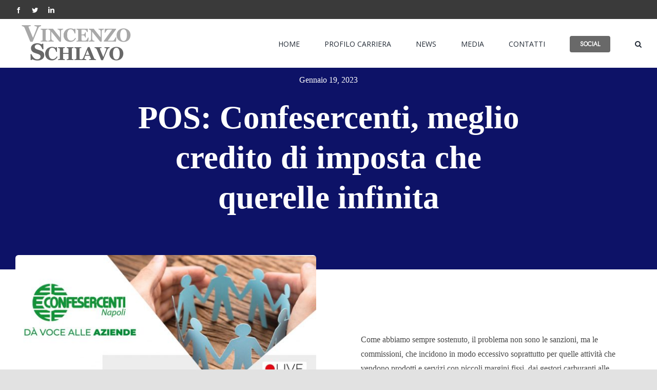

--- FILE ---
content_type: text/html; charset=UTF-8
request_url: https://www.vincenzoschiavo.it/2023/01/19/pos-confesercenti-meglio-credito-di-imposta-che-querelle-infinita/
body_size: 17221
content:
<!DOCTYPE html>
<html class="avada-html-layout-wide avada-html-header-position-top avada-is-100-percent-template" lang="it-IT" prefix="og: http://ogp.me/ns# fb: http://ogp.me/ns/fb#">
<head>
	<meta http-equiv="X-UA-Compatible" content="IE=edge" />
	<meta http-equiv="Content-Type" content="text/html; charset=utf-8"/>
	<meta name="viewport" content="width=device-width, initial-scale=1" />
	<title>POS: Confesercenti, meglio credito di imposta che querelle infinita &#8211; Vincenzo Schiavo</title>
<script> var ajaxurl = 'https://www.vincenzoschiavo.it/wp-admin/admin-ajax.php'; </script><meta name='robots' content='max-image-preview:large' />
<link rel="alternate" type="application/rss+xml" title="Vincenzo Schiavo &raquo; Feed" href="https://www.vincenzoschiavo.it/feed/" />
<link rel="alternate" type="application/rss+xml" title="Vincenzo Schiavo &raquo; Feed dei commenti" href="https://www.vincenzoschiavo.it/comments/feed/" />
					<link rel="shortcut icon" href="https://www.vincenzoschiavo.it/wp-content/uploads/2021/03/favicon-vs-1.png" type="image/x-icon" />
		
					<!-- For iPhone -->
			<link rel="apple-touch-icon" href="https://www.vincenzoschiavo.it/wp-content/uploads/2021/03/favicon-vs-1.png">
		
					<!-- For iPhone Retina display -->
			<link rel="apple-touch-icon" sizes="180x180" href="https://www.vincenzoschiavo.it/wp-content/uploads/2021/03/favicon-vs-1.png">
		
					<!-- For iPad -->
			<link rel="apple-touch-icon" sizes="152x152" href="https://www.vincenzoschiavo.it/wp-content/uploads/2021/03/favicon-vs-1.png">
		
					<!-- For iPad Retina display -->
			<link rel="apple-touch-icon" sizes="167x167" href="https://www.vincenzoschiavo.it/wp-content/uploads/2021/03/favicon-vs-1.png">
		
		<link rel="alternate" title="oEmbed (JSON)" type="application/json+oembed" href="https://www.vincenzoschiavo.it/wp-json/oembed/1.0/embed?url=https%3A%2F%2Fwww.vincenzoschiavo.it%2F2023%2F01%2F19%2Fpos-confesercenti-meglio-credito-di-imposta-che-querelle-infinita%2F" />
<link rel="alternate" title="oEmbed (XML)" type="text/xml+oembed" href="https://www.vincenzoschiavo.it/wp-json/oembed/1.0/embed?url=https%3A%2F%2Fwww.vincenzoschiavo.it%2F2023%2F01%2F19%2Fpos-confesercenti-meglio-credito-di-imposta-che-querelle-infinita%2F&#038;format=xml" />

		<meta property="og:title" content="POS: Confesercenti, meglio credito di imposta che querelle infinita"/>
		<meta property="og:type" content="article"/>
		<meta property="og:url" content="https://www.vincenzoschiavo.it/2023/01/19/pos-confesercenti-meglio-credito-di-imposta-che-querelle-infinita/"/>
		<meta property="og:site_name" content="Vincenzo Schiavo"/>
		<meta property="og:description" content="Come abbiamo sempre sostenuto, il problema non sono le sanzioni, ma le commissioni, che incidono in modo eccessivo soprattutto per quelle attività che vendono prodotti e servizi con piccoli margini fissi, dai gestori carburanti alle tabaccherie. Un credito di imposta mirato – e adeguato nella dotazione delle risorse – potrebbe essere una soluzione efficace. In"/>

									<meta property="og:image" content="https://www.vincenzoschiavo.it/wp-content/uploads/2023/01/319161128_573673007930049_1548716720717839449_n1.jpg"/>
							<style id='wp-img-auto-sizes-contain-inline-css' type='text/css'>
img:is([sizes=auto i],[sizes^="auto," i]){contain-intrinsic-size:3000px 1500px}
/*# sourceURL=wp-img-auto-sizes-contain-inline-css */
</style>
<link rel='stylesheet' id='ts-vgallery-block-css-css' href='https://www.vincenzoschiavo.it/wp-content/plugins/gallery-videos/CSS/ts-vgallery-block.css?ver=6.9' type='text/css' media='all' />
<style id='classic-theme-styles-inline-css' type='text/css'>
/*! This file is auto-generated */
.wp-block-button__link{color:#fff;background-color:#32373c;border-radius:9999px;box-shadow:none;text-decoration:none;padding:calc(.667em + 2px) calc(1.333em + 2px);font-size:1.125em}.wp-block-file__button{background:#32373c;color:#fff;text-decoration:none}
/*# sourceURL=/wp-includes/css/classic-themes.min.css */
</style>
<link rel='stylesheet' id='Total_Soft_Gallery_Video-css' href='https://www.vincenzoschiavo.it/wp-content/plugins/gallery-videos/CSS/Total-Soft-Gallery-Video-Widget.css?ver=6.9' type='text/css' media='all' />
<link rel='stylesheet' id='fontawesome-css-css' href='https://www.vincenzoschiavo.it/wp-content/plugins/gallery-videos/CSS/totalsoft.css?ver=6.9' type='text/css' media='all' />
<link rel='stylesheet' id='bwg_fonts-css' href='https://www.vincenzoschiavo.it/wp-content/plugins/photo-gallery/css/bwg-fonts/fonts.css?ver=0.0.1' type='text/css' media='all' />
<link rel='stylesheet' id='sumoselect-css' href='https://www.vincenzoschiavo.it/wp-content/plugins/photo-gallery/css/sumoselect.min.css?ver=3.0.3' type='text/css' media='all' />
<link rel='stylesheet' id='mCustomScrollbar-css' href='https://www.vincenzoschiavo.it/wp-content/plugins/photo-gallery/css/jquery.mCustomScrollbar.min.css?ver=1.5.70' type='text/css' media='all' />
<link rel='stylesheet' id='bwg_googlefonts-css' href='https://fonts.googleapis.com/css?family=Ubuntu&#038;subset=greek,latin,greek-ext,vietnamese,cyrillic-ext,latin-ext,cyrillic' type='text/css' media='all' />
<link rel='stylesheet' id='bwg_frontend-css' href='https://www.vincenzoschiavo.it/wp-content/plugins/photo-gallery/css/styles.min.css?ver=1.5.70' type='text/css' media='all' />
<link rel='stylesheet' id='rs-plugin-settings-css' href='https://www.vincenzoschiavo.it/wp-content/plugins/revslider/public/assets/css/rs6.css?ver=6.4.3' type='text/css' media='all' />
<style id='rs-plugin-settings-inline-css' type='text/css'>
#rs-demo-id {}
/*# sourceURL=rs-plugin-settings-inline-css */
</style>
<link rel='stylesheet' id='sps_front_css-css' href='https://www.vincenzoschiavo.it/wp-content/plugins/sync-post-with-other-site/assets/css/sps_front_style.css?rand=690&#038;ver=1.9.1' type='text/css' media='all' />
<link rel='stylesheet' id='fusion-custom-icons-va-css' href='https://www.vincenzoschiavo.it/wp-content/uploads/fusion-icons/va-v1.2/style.css?ver=3.2.1' type='text/css' media='all' />
<link rel='stylesheet' id='fusion-dynamic-css-css' href='https://www.vincenzoschiavo.it/wp-content/uploads/fusion-styles/55ab15453e66ed234b850246f8975e2d.min.css?ver=3.2.1' type='text/css' media='all' />
<script type="text/javascript" src="https://www.vincenzoschiavo.it/wp-includes/js/jquery/jquery.min.js?ver=3.7.1" id="jquery-core-js"></script>
<script type="text/javascript" src="https://www.vincenzoschiavo.it/wp-includes/js/jquery/jquery-migrate.min.js?ver=3.4.1" id="jquery-migrate-js"></script>
<script type="text/javascript" src="https://www.vincenzoschiavo.it/wp-includes/js/jquery/ui/core.min.js?ver=1.13.3" id="jquery-ui-core-js"></script>
<script type="text/javascript" src="https://www.vincenzoschiavo.it/wp-content/plugins/gallery-videos/JS/modernizr.custom.js?ver=6.9" id="cwp-main-js"></script>
<script type="text/javascript" id="Total_Soft_Gallery_Video-js-extra">
/* <![CDATA[ */
var object = {"ajaxurl":"https://www.vincenzoschiavo.it/wp-admin/admin-ajax.php"};
//# sourceURL=Total_Soft_Gallery_Video-js-extra
/* ]]> */
</script>
<script type="text/javascript" src="https://www.vincenzoschiavo.it/wp-content/plugins/gallery-videos/JS/Total-Soft-Gallery-Video-Widget.js?ver=6.9" id="Total_Soft_Gallery_Video-js"></script>
<script type="text/javascript" src="https://www.vincenzoschiavo.it/wp-content/plugins/photo-gallery/js/jquery.sumoselect.min.js?ver=3.0.3" id="sumoselect-js"></script>
<script type="text/javascript" src="https://www.vincenzoschiavo.it/wp-content/plugins/photo-gallery/js/jquery.mobile.min.js?ver=1.4.5" id="jquery-mobile-js"></script>
<script type="text/javascript" src="https://www.vincenzoschiavo.it/wp-content/plugins/photo-gallery/js/jquery.mCustomScrollbar.concat.min.js?ver=1.5.70" id="mCustomScrollbar-js"></script>
<script type="text/javascript" src="https://www.vincenzoschiavo.it/wp-content/plugins/photo-gallery/js/jquery.fullscreen-0.4.1.min.js?ver=0.4.1" id="jquery-fullscreen-js"></script>
<script type="text/javascript" id="bwg_frontend-js-extra">
/* <![CDATA[ */
var bwg_objectsL10n = {"bwg_field_required":"il campo \u00e8 obbligatiorio.","bwg_mail_validation":"Questo non \u00e8 un indirizzo e-mail valido.","bwg_search_result":"Non ci sono immagini corrispondenti alla tua ricerca.","bwg_select_tag":"Select Tag","bwg_order_by":"Order By","bwg_search":"Cerca","bwg_show_ecommerce":"Show Ecommerce","bwg_hide_ecommerce":"Hide Ecommerce","bwg_show_comments":"Mostra i commenti","bwg_hide_comments":"Nascondi commenti","bwg_restore":"Ripristina","bwg_maximize":"Massimizzare","bwg_fullscreen":"A schermo intero","bwg_exit_fullscreen":"Uscita a schermo intero","bwg_search_tag":"SEARCH...","bwg_tag_no_match":"No tags found","bwg_all_tags_selected":"All tags selected","bwg_tags_selected":"tags selected","play":"Giocare","pause":"Pausa","is_pro":"","bwg_play":"Giocare","bwg_pause":"Pausa","bwg_hide_info":"Nascondi informazioni","bwg_show_info":"Mostra info","bwg_hide_rating":"Nascondi valutazione","bwg_show_rating":"Mostra classificazione","ok":"Ok","cancel":"Annullare","select_all":"Select all","lazy_load":"0","lazy_loader":"https://www.vincenzoschiavo.it/wp-content/plugins/photo-gallery/images/ajax_loader.png","front_ajax":"0"};
//# sourceURL=bwg_frontend-js-extra
/* ]]> */
</script>
<script type="text/javascript" src="https://www.vincenzoschiavo.it/wp-content/plugins/photo-gallery/js/scripts.min.js?ver=1.5.70" id="bwg_frontend-js"></script>
<script type="text/javascript" src="https://www.vincenzoschiavo.it/wp-content/plugins/revslider/public/assets/js/rbtools.min.js?ver=6.4.3" id="tp-tools-js"></script>
<script type="text/javascript" src="https://www.vincenzoschiavo.it/wp-content/plugins/revslider/public/assets/js/rs6.min.js?ver=6.4.3" id="revmin-js"></script>
<link rel="https://api.w.org/" href="https://www.vincenzoschiavo.it/wp-json/" /><link rel="alternate" title="JSON" type="application/json" href="https://www.vincenzoschiavo.it/wp-json/wp/v2/posts/1641" /><link rel="EditURI" type="application/rsd+xml" title="RSD" href="https://www.vincenzoschiavo.it/xmlrpc.php?rsd" />
<meta name="generator" content="WordPress 6.9" />
<link rel="canonical" href="https://www.vincenzoschiavo.it/2023/01/19/pos-confesercenti-meglio-credito-di-imposta-che-querelle-infinita/" />
<link rel='shortlink' href='https://www.vincenzoschiavo.it/?p=1641' />
<!-- HubSpot WordPress Plugin v7.52.0: embed JS disabled as a portalId has not yet been configured -->			<script>
				(function() {
					var hbspt = window.hbspt = window.hbspt || {};
					hbspt.forms = hbspt.forms || {};
					hbspt._wpFormsQueue = [];
					hbspt.enqueueForm = function(formDef) {
						if (hbspt.forms && hbspt.forms.create) {
							hbspt.forms.create(formDef);
						} else {
							hbspt._wpFormsQueue.push(formDef);
						}
					}
					if (!window.hbspt.forms.create) {
						Object.defineProperty(window.hbspt.forms, 'create', {
							configurable: true,
							get: function() {
								return hbspt._wpCreateForm;
							},
							set: function(value) {
								hbspt._wpCreateForm = value;
								while (hbspt._wpFormsQueue.length) {
									var formDef = hbspt._wpFormsQueue.shift();
									if (!document.currentScript) {
										var formScriptId = 'leadin-forms-v2-js';
										hubspot.utils.currentScript = document.getElementById(formScriptId);
									}
									hbspt._wpCreateForm.call(hbspt.forms, formDef);
								}
							},
						});
					}
				})();
			</script>
		<style type="text/css" id="css-fb-visibility">@media screen and (max-width: 740px){body:not(.fusion-builder-ui-wireframe) .fusion-no-small-visibility{display:none !important;}body:not(.fusion-builder-ui-wireframe) .sm-text-align-center{text-align:center !important;}body:not(.fusion-builder-ui-wireframe) .sm-text-align-left{text-align:left !important;}body:not(.fusion-builder-ui-wireframe) .sm-text-align-right{text-align:right !important;}body:not(.fusion-builder-ui-wireframe) .sm-mx-auto{margin-left:auto !important;margin-right:auto !important;}body:not(.fusion-builder-ui-wireframe) .sm-ml-auto{margin-left:auto !important;}body:not(.fusion-builder-ui-wireframe) .sm-mr-auto{margin-right:auto !important;}body:not(.fusion-builder-ui-wireframe) .fusion-absolute-position-small{position:absolute;top:auto;width:100%;}}@media screen and (min-width: 741px) and (max-width: 1124px){body:not(.fusion-builder-ui-wireframe) .fusion-no-medium-visibility{display:none !important;}body:not(.fusion-builder-ui-wireframe) .md-text-align-center{text-align:center !important;}body:not(.fusion-builder-ui-wireframe) .md-text-align-left{text-align:left !important;}body:not(.fusion-builder-ui-wireframe) .md-text-align-right{text-align:right !important;}body:not(.fusion-builder-ui-wireframe) .md-mx-auto{margin-left:auto !important;margin-right:auto !important;}body:not(.fusion-builder-ui-wireframe) .md-ml-auto{margin-left:auto !important;}body:not(.fusion-builder-ui-wireframe) .md-mr-auto{margin-right:auto !important;}body:not(.fusion-builder-ui-wireframe) .fusion-absolute-position-medium{position:absolute;top:auto;width:100%;}}@media screen and (min-width: 1125px){body:not(.fusion-builder-ui-wireframe) .fusion-no-large-visibility{display:none !important;}body:not(.fusion-builder-ui-wireframe) .lg-text-align-center{text-align:center !important;}body:not(.fusion-builder-ui-wireframe) .lg-text-align-left{text-align:left !important;}body:not(.fusion-builder-ui-wireframe) .lg-text-align-right{text-align:right !important;}body:not(.fusion-builder-ui-wireframe) .lg-mx-auto{margin-left:auto !important;margin-right:auto !important;}body:not(.fusion-builder-ui-wireframe) .lg-ml-auto{margin-left:auto !important;}body:not(.fusion-builder-ui-wireframe) .lg-mr-auto{margin-right:auto !important;}body:not(.fusion-builder-ui-wireframe) .fusion-absolute-position-large{position:absolute;top:auto;width:100%;}}</style><style type="text/css">.recentcomments a{display:inline !important;padding:0 !important;margin:0 !important;}</style><meta name="generator" content="Powered by Slider Revolution 6.4.3 - responsive, Mobile-Friendly Slider Plugin for WordPress with comfortable drag and drop interface." />
<link rel="icon" href="https://www.vincenzoschiavo.it/wp-content/uploads/2021/03/cropped-favicon-vs-1-32x32.png" sizes="32x32" />
<link rel="icon" href="https://www.vincenzoschiavo.it/wp-content/uploads/2021/03/cropped-favicon-vs-1-192x192.png" sizes="192x192" />
<link rel="apple-touch-icon" href="https://www.vincenzoschiavo.it/wp-content/uploads/2021/03/cropped-favicon-vs-1-180x180.png" />
<meta name="msapplication-TileImage" content="https://www.vincenzoschiavo.it/wp-content/uploads/2021/03/cropped-favicon-vs-1-270x270.png" />
<script type="text/javascript">function setREVStartSize(e){
			//window.requestAnimationFrame(function() {				 
				window.RSIW = window.RSIW===undefined ? window.innerWidth : window.RSIW;	
				window.RSIH = window.RSIH===undefined ? window.innerHeight : window.RSIH;	
				try {								
					var pw = document.getElementById(e.c).parentNode.offsetWidth,
						newh;
					pw = pw===0 || isNaN(pw) ? window.RSIW : pw;
					e.tabw = e.tabw===undefined ? 0 : parseInt(e.tabw);
					e.thumbw = e.thumbw===undefined ? 0 : parseInt(e.thumbw);
					e.tabh = e.tabh===undefined ? 0 : parseInt(e.tabh);
					e.thumbh = e.thumbh===undefined ? 0 : parseInt(e.thumbh);
					e.tabhide = e.tabhide===undefined ? 0 : parseInt(e.tabhide);
					e.thumbhide = e.thumbhide===undefined ? 0 : parseInt(e.thumbhide);
					e.mh = e.mh===undefined || e.mh=="" || e.mh==="auto" ? 0 : parseInt(e.mh,0);		
					if(e.layout==="fullscreen" || e.l==="fullscreen") 						
						newh = Math.max(e.mh,window.RSIH);					
					else{					
						e.gw = Array.isArray(e.gw) ? e.gw : [e.gw];
						for (var i in e.rl) if (e.gw[i]===undefined || e.gw[i]===0) e.gw[i] = e.gw[i-1];					
						e.gh = e.el===undefined || e.el==="" || (Array.isArray(e.el) && e.el.length==0)? e.gh : e.el;
						e.gh = Array.isArray(e.gh) ? e.gh : [e.gh];
						for (var i in e.rl) if (e.gh[i]===undefined || e.gh[i]===0) e.gh[i] = e.gh[i-1];
											
						var nl = new Array(e.rl.length),
							ix = 0,						
							sl;					
						e.tabw = e.tabhide>=pw ? 0 : e.tabw;
						e.thumbw = e.thumbhide>=pw ? 0 : e.thumbw;
						e.tabh = e.tabhide>=pw ? 0 : e.tabh;
						e.thumbh = e.thumbhide>=pw ? 0 : e.thumbh;					
						for (var i in e.rl) nl[i] = e.rl[i]<window.RSIW ? 0 : e.rl[i];
						sl = nl[0];									
						for (var i in nl) if (sl>nl[i] && nl[i]>0) { sl = nl[i]; ix=i;}															
						var m = pw>(e.gw[ix]+e.tabw+e.thumbw) ? 1 : (pw-(e.tabw+e.thumbw)) / (e.gw[ix]);					
						newh =  (e.gh[ix] * m) + (e.tabh + e.thumbh);
					}				
					if(window.rs_init_css===undefined) window.rs_init_css = document.head.appendChild(document.createElement("style"));					
					document.getElementById(e.c).height = newh+"px";
					window.rs_init_css.innerHTML += "#"+e.c+"_wrapper { height: "+newh+"px }";				
				} catch(e){
					console.log("Failure at Presize of Slider:" + e)
				}					   
			//});
		  };</script>
		<script type="text/javascript">
			var doc = document.documentElement;
			doc.setAttribute( 'data-useragent', navigator.userAgent );
		</script>
		
	<style id='global-styles-inline-css' type='text/css'>
:root{--wp--preset--aspect-ratio--square: 1;--wp--preset--aspect-ratio--4-3: 4/3;--wp--preset--aspect-ratio--3-4: 3/4;--wp--preset--aspect-ratio--3-2: 3/2;--wp--preset--aspect-ratio--2-3: 2/3;--wp--preset--aspect-ratio--16-9: 16/9;--wp--preset--aspect-ratio--9-16: 9/16;--wp--preset--color--black: #000000;--wp--preset--color--cyan-bluish-gray: #abb8c3;--wp--preset--color--white: #ffffff;--wp--preset--color--pale-pink: #f78da7;--wp--preset--color--vivid-red: #cf2e2e;--wp--preset--color--luminous-vivid-orange: #ff6900;--wp--preset--color--luminous-vivid-amber: #fcb900;--wp--preset--color--light-green-cyan: #7bdcb5;--wp--preset--color--vivid-green-cyan: #00d084;--wp--preset--color--pale-cyan-blue: #8ed1fc;--wp--preset--color--vivid-cyan-blue: #0693e3;--wp--preset--color--vivid-purple: #9b51e0;--wp--preset--gradient--vivid-cyan-blue-to-vivid-purple: linear-gradient(135deg,rgb(6,147,227) 0%,rgb(155,81,224) 100%);--wp--preset--gradient--light-green-cyan-to-vivid-green-cyan: linear-gradient(135deg,rgb(122,220,180) 0%,rgb(0,208,130) 100%);--wp--preset--gradient--luminous-vivid-amber-to-luminous-vivid-orange: linear-gradient(135deg,rgb(252,185,0) 0%,rgb(255,105,0) 100%);--wp--preset--gradient--luminous-vivid-orange-to-vivid-red: linear-gradient(135deg,rgb(255,105,0) 0%,rgb(207,46,46) 100%);--wp--preset--gradient--very-light-gray-to-cyan-bluish-gray: linear-gradient(135deg,rgb(238,238,238) 0%,rgb(169,184,195) 100%);--wp--preset--gradient--cool-to-warm-spectrum: linear-gradient(135deg,rgb(74,234,220) 0%,rgb(151,120,209) 20%,rgb(207,42,186) 40%,rgb(238,44,130) 60%,rgb(251,105,98) 80%,rgb(254,248,76) 100%);--wp--preset--gradient--blush-light-purple: linear-gradient(135deg,rgb(255,206,236) 0%,rgb(152,150,240) 100%);--wp--preset--gradient--blush-bordeaux: linear-gradient(135deg,rgb(254,205,165) 0%,rgb(254,45,45) 50%,rgb(107,0,62) 100%);--wp--preset--gradient--luminous-dusk: linear-gradient(135deg,rgb(255,203,112) 0%,rgb(199,81,192) 50%,rgb(65,88,208) 100%);--wp--preset--gradient--pale-ocean: linear-gradient(135deg,rgb(255,245,203) 0%,rgb(182,227,212) 50%,rgb(51,167,181) 100%);--wp--preset--gradient--electric-grass: linear-gradient(135deg,rgb(202,248,128) 0%,rgb(113,206,126) 100%);--wp--preset--gradient--midnight: linear-gradient(135deg,rgb(2,3,129) 0%,rgb(40,116,252) 100%);--wp--preset--font-size--small: 12px;--wp--preset--font-size--medium: 20px;--wp--preset--font-size--large: 24px;--wp--preset--font-size--x-large: 42px;--wp--preset--font-size--normal: 16px;--wp--preset--font-size--xlarge: 32px;--wp--preset--font-size--huge: 48px;--wp--preset--spacing--20: 0.44rem;--wp--preset--spacing--30: 0.67rem;--wp--preset--spacing--40: 1rem;--wp--preset--spacing--50: 1.5rem;--wp--preset--spacing--60: 2.25rem;--wp--preset--spacing--70: 3.38rem;--wp--preset--spacing--80: 5.06rem;--wp--preset--shadow--natural: 6px 6px 9px rgba(0, 0, 0, 0.2);--wp--preset--shadow--deep: 12px 12px 50px rgba(0, 0, 0, 0.4);--wp--preset--shadow--sharp: 6px 6px 0px rgba(0, 0, 0, 0.2);--wp--preset--shadow--outlined: 6px 6px 0px -3px rgb(255, 255, 255), 6px 6px rgb(0, 0, 0);--wp--preset--shadow--crisp: 6px 6px 0px rgb(0, 0, 0);}:where(.is-layout-flex){gap: 0.5em;}:where(.is-layout-grid){gap: 0.5em;}body .is-layout-flex{display: flex;}.is-layout-flex{flex-wrap: wrap;align-items: center;}.is-layout-flex > :is(*, div){margin: 0;}body .is-layout-grid{display: grid;}.is-layout-grid > :is(*, div){margin: 0;}:where(.wp-block-columns.is-layout-flex){gap: 2em;}:where(.wp-block-columns.is-layout-grid){gap: 2em;}:where(.wp-block-post-template.is-layout-flex){gap: 1.25em;}:where(.wp-block-post-template.is-layout-grid){gap: 1.25em;}.has-black-color{color: var(--wp--preset--color--black) !important;}.has-cyan-bluish-gray-color{color: var(--wp--preset--color--cyan-bluish-gray) !important;}.has-white-color{color: var(--wp--preset--color--white) !important;}.has-pale-pink-color{color: var(--wp--preset--color--pale-pink) !important;}.has-vivid-red-color{color: var(--wp--preset--color--vivid-red) !important;}.has-luminous-vivid-orange-color{color: var(--wp--preset--color--luminous-vivid-orange) !important;}.has-luminous-vivid-amber-color{color: var(--wp--preset--color--luminous-vivid-amber) !important;}.has-light-green-cyan-color{color: var(--wp--preset--color--light-green-cyan) !important;}.has-vivid-green-cyan-color{color: var(--wp--preset--color--vivid-green-cyan) !important;}.has-pale-cyan-blue-color{color: var(--wp--preset--color--pale-cyan-blue) !important;}.has-vivid-cyan-blue-color{color: var(--wp--preset--color--vivid-cyan-blue) !important;}.has-vivid-purple-color{color: var(--wp--preset--color--vivid-purple) !important;}.has-black-background-color{background-color: var(--wp--preset--color--black) !important;}.has-cyan-bluish-gray-background-color{background-color: var(--wp--preset--color--cyan-bluish-gray) !important;}.has-white-background-color{background-color: var(--wp--preset--color--white) !important;}.has-pale-pink-background-color{background-color: var(--wp--preset--color--pale-pink) !important;}.has-vivid-red-background-color{background-color: var(--wp--preset--color--vivid-red) !important;}.has-luminous-vivid-orange-background-color{background-color: var(--wp--preset--color--luminous-vivid-orange) !important;}.has-luminous-vivid-amber-background-color{background-color: var(--wp--preset--color--luminous-vivid-amber) !important;}.has-light-green-cyan-background-color{background-color: var(--wp--preset--color--light-green-cyan) !important;}.has-vivid-green-cyan-background-color{background-color: var(--wp--preset--color--vivid-green-cyan) !important;}.has-pale-cyan-blue-background-color{background-color: var(--wp--preset--color--pale-cyan-blue) !important;}.has-vivid-cyan-blue-background-color{background-color: var(--wp--preset--color--vivid-cyan-blue) !important;}.has-vivid-purple-background-color{background-color: var(--wp--preset--color--vivid-purple) !important;}.has-black-border-color{border-color: var(--wp--preset--color--black) !important;}.has-cyan-bluish-gray-border-color{border-color: var(--wp--preset--color--cyan-bluish-gray) !important;}.has-white-border-color{border-color: var(--wp--preset--color--white) !important;}.has-pale-pink-border-color{border-color: var(--wp--preset--color--pale-pink) !important;}.has-vivid-red-border-color{border-color: var(--wp--preset--color--vivid-red) !important;}.has-luminous-vivid-orange-border-color{border-color: var(--wp--preset--color--luminous-vivid-orange) !important;}.has-luminous-vivid-amber-border-color{border-color: var(--wp--preset--color--luminous-vivid-amber) !important;}.has-light-green-cyan-border-color{border-color: var(--wp--preset--color--light-green-cyan) !important;}.has-vivid-green-cyan-border-color{border-color: var(--wp--preset--color--vivid-green-cyan) !important;}.has-pale-cyan-blue-border-color{border-color: var(--wp--preset--color--pale-cyan-blue) !important;}.has-vivid-cyan-blue-border-color{border-color: var(--wp--preset--color--vivid-cyan-blue) !important;}.has-vivid-purple-border-color{border-color: var(--wp--preset--color--vivid-purple) !important;}.has-vivid-cyan-blue-to-vivid-purple-gradient-background{background: var(--wp--preset--gradient--vivid-cyan-blue-to-vivid-purple) !important;}.has-light-green-cyan-to-vivid-green-cyan-gradient-background{background: var(--wp--preset--gradient--light-green-cyan-to-vivid-green-cyan) !important;}.has-luminous-vivid-amber-to-luminous-vivid-orange-gradient-background{background: var(--wp--preset--gradient--luminous-vivid-amber-to-luminous-vivid-orange) !important;}.has-luminous-vivid-orange-to-vivid-red-gradient-background{background: var(--wp--preset--gradient--luminous-vivid-orange-to-vivid-red) !important;}.has-very-light-gray-to-cyan-bluish-gray-gradient-background{background: var(--wp--preset--gradient--very-light-gray-to-cyan-bluish-gray) !important;}.has-cool-to-warm-spectrum-gradient-background{background: var(--wp--preset--gradient--cool-to-warm-spectrum) !important;}.has-blush-light-purple-gradient-background{background: var(--wp--preset--gradient--blush-light-purple) !important;}.has-blush-bordeaux-gradient-background{background: var(--wp--preset--gradient--blush-bordeaux) !important;}.has-luminous-dusk-gradient-background{background: var(--wp--preset--gradient--luminous-dusk) !important;}.has-pale-ocean-gradient-background{background: var(--wp--preset--gradient--pale-ocean) !important;}.has-electric-grass-gradient-background{background: var(--wp--preset--gradient--electric-grass) !important;}.has-midnight-gradient-background{background: var(--wp--preset--gradient--midnight) !important;}.has-small-font-size{font-size: var(--wp--preset--font-size--small) !important;}.has-medium-font-size{font-size: var(--wp--preset--font-size--medium) !important;}.has-large-font-size{font-size: var(--wp--preset--font-size--large) !important;}.has-x-large-font-size{font-size: var(--wp--preset--font-size--x-large) !important;}
/*# sourceURL=global-styles-inline-css */
</style>
</head>

<body class="wp-singular post-template-default single single-post postid-1641 single-format-standard wp-theme-Avada fusion-image-hovers fusion-pagination-sizing fusion-button_size-large fusion-button_type-flat fusion-button_span-no avada-image-rollover-circle-no avada-image-rollover-yes avada-image-rollover-direction-fade fusion-body ltr fusion-sticky-header no-tablet-sticky-header no-mobile-sticky-header no-mobile-slidingbar no-mobile-totop fusion-disable-outline fusion-sub-menu-fade mobile-logo-pos-left layout-wide-mode avada-has-boxed-modal-shadow- layout-scroll-offset-full avada-has-zero-margin-offset-top fusion-top-header menu-text-align-center mobile-menu-design-classic fusion-show-pagination-text fusion-header-layout-v3 avada-responsive avada-footer-fx-none avada-menu-highlight-style-bar fusion-search-form-clean fusion-main-menu-search-overlay fusion-avatar-circle avada-dropdown-styles avada-blog-layout-large avada-blog-archive-layout-grid avada-header-shadow-no avada-menu-icon-position-left avada-has-megamenu-shadow avada-has-mobile-menu-search avada-has-main-nav-search-icon avada-has-breadcrumb-mobile-hidden avada-has-titlebar-bar_and_content avada-header-border-color-full-transparent avada-has-transparent-timeline_color avada-has-pagination-width_height avada-flyout-menu-direction-fade avada-ec-views-v1" >
		<a class="skip-link screen-reader-text" href="#content">Salta al contenuto</a>

	<div id="boxed-wrapper">
		<div class="fusion-sides-frame"></div>
		<div id="wrapper" class="fusion-wrapper">
			<div id="home" style="position:relative;top:-1px;"></div>
			
				
			<header class="fusion-header-wrapper">
				<div class="fusion-header-v3 fusion-logo-alignment fusion-logo-left fusion-sticky-menu- fusion-sticky-logo-1 fusion-mobile-logo-1  fusion-mobile-menu-design-classic">
					
<div class="fusion-secondary-header">
	<div class="fusion-row">
					<div class="fusion-alignleft">
				<div class="fusion-social-links-header"><div class="fusion-social-networks"><div class="fusion-social-networks-wrapper"><a  class="fusion-social-network-icon fusion-tooltip fusion-facebook fusion-icon-facebook" style data-placement="bottom" data-title="Facebook" data-toggle="tooltip" title="Facebook" href="#" target="_blank" rel="noopener noreferrer"><span class="screen-reader-text">Facebook</span></a><a  class="fusion-social-network-icon fusion-tooltip fusion-twitter fusion-icon-twitter" style data-placement="bottom" data-title="Twitter" data-toggle="tooltip" title="Twitter" href="#" target="_blank" rel="noopener noreferrer"><span class="screen-reader-text">Twitter</span></a><a  class="fusion-social-network-icon fusion-tooltip fusion-linkedin fusion-icon-linkedin" style data-placement="bottom" data-title="LinkedIn" data-toggle="tooltip" title="LinkedIn" href="#" target="_blank" rel="noopener noreferrer"><span class="screen-reader-text">LinkedIn</span></a></div></div></div>			</div>
							<div class="fusion-alignright">
				<nav class="fusion-secondary-menu" role="navigation" aria-label="Menu Secondario"></nav>			</div>
			</div>
</div>
<div class="fusion-header-sticky-height"></div>
<div class="fusion-header">
	<div class="fusion-row">
					<div class="fusion-logo" data-margin-top="" data-margin-bottom="" data-margin-left="" data-margin-right="">
			<a class="fusion-logo-link"  href="https://www.vincenzoschiavo.it/" >

						<!-- standard logo -->
			<img src="https://www.vincenzoschiavo.it/wp-content/uploads/2021/03/vs-logo-1.png" srcset="https://www.vincenzoschiavo.it/wp-content/uploads/2021/03/vs-logo-1.png 1x, https://www.vincenzoschiavo.it/wp-content/uploads/2021/03/vs-logo-1.png 2x" width="475" height="188" style="max-height:188px;height:auto;" alt="Vincenzo Schiavo Logo" data-retina_logo_url="https://www.vincenzoschiavo.it/wp-content/uploads/2021/03/vs-logo-1.png" class="fusion-standard-logo" />

											<!-- mobile logo -->
				<img src="https://www.vincenzoschiavo.it/wp-content/uploads/2021/03/vs-logo-1.png" srcset="https://www.vincenzoschiavo.it/wp-content/uploads/2021/03/vs-logo-1.png 1x, https://www.vincenzoschiavo.it/wp-content/uploads/2021/03/vs-logo-1.png 2x" width="475" height="188" style="max-height:188px;height:auto;" alt="Vincenzo Schiavo Logo" data-retina_logo_url="https://www.vincenzoschiavo.it/wp-content/uploads/2021/03/vs-logo-1.png" class="fusion-mobile-logo" />
			
											<!-- sticky header logo -->
				<img src="https://www.vincenzoschiavo.it/wp-content/uploads/2021/03/vs-logo-1.png" srcset="https://www.vincenzoschiavo.it/wp-content/uploads/2021/03/vs-logo-1.png 1x, https://www.vincenzoschiavo.it/wp-content/uploads/2021/03/vs-logo-1.png 2x" width="475" height="188" style="max-height:188px;height:auto;" alt="Vincenzo Schiavo Logo" data-retina_logo_url="https://www.vincenzoschiavo.it/wp-content/uploads/2021/03/vs-logo-1.png" class="fusion-sticky-logo" />
					</a>
		</div>		<nav class="fusion-main-menu" aria-label="Menu Principale"><div class="fusion-overlay-search">		<form role="search" class="searchform fusion-search-form  fusion-search-form-clean" method="get" action="https://www.vincenzoschiavo.it/">
			<div class="fusion-search-form-content">

				
				<div class="fusion-search-field search-field">
					<label><span class="screen-reader-text">Cerca per:</span>
													<input type="search" value="" name="s" class="s" placeholder="Cerca..." required aria-required="true" aria-label="Cerca..."/>
											</label>
				</div>
				<div class="fusion-search-button search-button">
					<input type="submit" class="fusion-search-submit searchsubmit" aria-label="Cerca" value="&#xf002;" />
									</div>

				
			</div>


			
		</form>
		<div class="fusion-search-spacer"></div><a href="#" role="button" aria-label="Close Search" class="fusion-close-search"></a></div><ul id="menu-virtual-assistant-main-menu" class="fusion-menu"><li  id="menu-item-1079"  class="menu-item menu-item-type-post_type menu-item-object-page menu-item-home menu-item-1079"  data-item-id="1079"><a  href="https://www.vincenzoschiavo.it/" class="fusion-bar-highlight"><span class="menu-text">HOME</span></a></li><li  id="menu-item-1073"  class="menu-item menu-item-type-post_type menu-item-object-page menu-item-has-children menu-item-1073 fusion-dropdown-menu"  data-item-id="1073"><a  href="https://www.vincenzoschiavo.it/storia/" class="fusion-bar-highlight"><span class="menu-text">PROFILO CARRIERA</span></a><ul class="sub-menu"><li  id="menu-item-1255"  class="menu-item menu-item-type-custom menu-item-object-custom menu-item-1255 fusion-dropdown-submenu" ><a  href="https://www.vincenzoschiavo.it/wp-content/uploads/2021/03/C.V.Vincenzo-Schiavo.pdf" class="fusion-bar-highlight"><span>CVE di Vincenzo Schiavo</span></a></li></ul></li><li  id="menu-item-664"  class="menu-item menu-item-type-post_type menu-item-object-page menu-item-664"  data-item-id="664"><a  href="https://www.vincenzoschiavo.it/notiziario/" class="fusion-bar-highlight"><span class="menu-text">NEWS</span></a></li><li  id="menu-item-1074"  class="menu-item menu-item-type-custom menu-item-object-custom menu-item-has-children menu-item-1074 fusion-dropdown-menu"  data-item-id="1074"><a  href="#" class="fusion-bar-highlight"><span class="menu-text">MEDIA</span></a><ul class="sub-menu"><li  id="menu-item-1070"  class="menu-item menu-item-type-post_type menu-item-object-page menu-item-1070 fusion-dropdown-submenu" ><a  href="https://www.vincenzoschiavo.it/videogallery/" class="fusion-bar-highlight"><span>VIDEO</span></a></li><li  id="menu-item-1071"  class="menu-item menu-item-type-post_type menu-item-object-page menu-item-1071 fusion-dropdown-submenu" ><a  href="https://www.vincenzoschiavo.it/fotogallery/" class="fusion-bar-highlight"><span>FOTO</span></a></li></ul></li><li  id="menu-item-1072"  class="menu-item menu-item-type-post_type menu-item-object-page menu-item-1072"  data-item-id="1072"><a  href="https://www.vincenzoschiavo.it/contatti/" class="fusion-bar-highlight"><span class="menu-text">CONTATTI</span></a></li><li  id="menu-item-1075"  class="menu-item menu-item-type-custom menu-item-object-custom menu-item-has-children menu-item-1075 fusion-dropdown-menu fusion-menu-item-button"  data-item-id="1075"><a  href="#" class="fusion-bar-highlight"><span class="menu-text fusion-button button-default button-small">SOCIAL</span></a><ul class="sub-menu"><li  id="menu-item-1076"  class="menu-item menu-item-type-custom menu-item-object-custom menu-item-1076 fusion-dropdown-submenu" ><a  href="https://www.facebook.com/vincenzo.schiavo.33" class="fusion-bar-highlight"><span>FACEBOOK</span></a></li><li  id="menu-item-1077"  class="menu-item menu-item-type-custom menu-item-object-custom menu-item-1077 fusion-dropdown-submenu" ><a  href="https://twitter.com/v_schiavo" class="fusion-bar-highlight"><span>TWEETER</span></a></li><li  id="menu-item-1078"  class="menu-item menu-item-type-custom menu-item-object-custom menu-item-1078 fusion-dropdown-submenu" ><a  href="https://it.linkedin.com/in/vincenzo-schiavo-b4881154" class="fusion-bar-highlight"><span>LINKEDIN</span></a></li></ul></li><li class="fusion-custom-menu-item fusion-main-menu-search fusion-search-overlay"><a class="fusion-main-menu-icon fusion-bar-highlight" href="#" aria-label="Cerca" data-title="Cerca" title="Cerca" role="button" aria-expanded="false"></a></li></ul></nav>
<nav class="fusion-mobile-nav-holder fusion-mobile-menu-text-align-left" aria-label="Menu Mobile Principale"></nav>

		
<div class="fusion-clearfix"></div>
<div class="fusion-mobile-menu-search">
			<form role="search" class="searchform fusion-search-form  fusion-search-form-clean" method="get" action="https://www.vincenzoschiavo.it/">
			<div class="fusion-search-form-content">

				
				<div class="fusion-search-field search-field">
					<label><span class="screen-reader-text">Cerca per:</span>
													<input type="search" value="" name="s" class="s" placeholder="Cerca..." required aria-required="true" aria-label="Cerca..."/>
											</label>
				</div>
				<div class="fusion-search-button search-button">
					<input type="submit" class="fusion-search-submit searchsubmit" aria-label="Cerca" value="&#xf002;" />
									</div>

				
			</div>


			
		</form>
		</div>
			</div>
</div>
				</div>
				<div class="fusion-clearfix"></div>
			</header>
							
				
		<div id="sliders-container">
					</div>
				
				
			
			<section class="fusion-page-title-bar fusion-tb-page-title-bar"><div class="fusion-fullwidth fullwidth-box fusion-builder-row-1 fusion-flex-container fusion-parallax-none nonhundred-percent-fullwidth non-hundred-percent-height-scrolling lazyload" style="background-color: #0d1267;background-position: left bottom;background-repeat: no-repeat;border-width: 0px 0px 0px 0px;border-color:#e2e2e2;border-style:solid;-webkit-background-size:cover;-moz-background-size:cover;-o-background-size:cover;background-size:cover;" data-bg="http://www.vincenzoschiavo.com/wp-content/uploads/2020/08/ptb-bg-7.svg" ><div class="fusion-builder-row fusion-row fusion-flex-align-items-flex-start fusion-flex-justify-content-center" style="max-width:1331.2px;margin-left: calc(-4% / 2 );margin-right: calc(-4% / 2 );"><div class="fusion-layout-column fusion_builder_column fusion-builder-column-0 fusion_builder_column_2_3 2_3 fusion-flex-column"><div class="fusion-column-wrapper fusion-flex-justify-content-flex-start fusion-content-layout-column" style="background-position:left top;background-repeat:no-repeat;-webkit-background-size:cover;-moz-background-size:cover;-o-background-size:cover;background-size:cover;padding: 0px 0px 0px 0px;"><div class="fusion-text fusion-text-1" style="text-align:center;line-height:1;color:#ffffff;transform:translate3d(0,0,0);"><p>Gennaio 19, 2023</p>
</div><style type="text/css">@media only screen and (max-width:1124px) {.fusion-title.fusion-title-1{margin-top:10px!important;margin-bottom:15px!important;}}@media only screen and (max-width:740px) {.fusion-title.fusion-title-1{margin-top:10px!important;margin-bottom:10px!important;}}</style><div class="fusion-title title fusion-title-1 fusion-sep-none fusion-title-center fusion-title-text fusion-title-size-one" style="font-size:63px;margin-top:10px;margin-bottom:15px;"><h1 class="title-heading-center" style="margin:0;font-size:1em;color:#ffffff;">POS: Confesercenti, meglio credito di imposta che querelle infinita</h1></div></div></div><style type="text/css">.fusion-body .fusion-builder-column-0{width:66.6666666667% !important;margin-top : 0px;margin-bottom : 0px;}.fusion-builder-column-0 > .fusion-column-wrapper {padding-top : 0px !important;padding-right : 0px !important;margin-right : 2.88%;padding-bottom : 0px !important;padding-left : 0px !important;margin-left : 2.88%;}@media only screen and (max-width:1124px) {.fusion-body .fusion-builder-column-0{width:66.6666666667% !important;order : 0;}.fusion-builder-column-0 > .fusion-column-wrapper {margin-right : 2.88%;margin-left : 2.88%;}}@media only screen and (max-width:740px) {.fusion-body .fusion-builder-column-0{width:100% !important;order : 0;}.fusion-builder-column-0 > .fusion-column-wrapper {margin-right : 1.92%;margin-left : 1.92%;}}</style></div><style type="text/css">.fusion-body .fusion-flex-container.fusion-builder-row-1{ padding-top : 0px;margin-top : 0px;padding-right : 30px;padding-bottom : 12vh;margin-bottom : 0px;padding-left : 30px;}@media only screen and (max-width:1124px) {.fusion-body .fusion-flex-container.fusion-builder-row-1{ padding-top : 0px;padding-bottom : 7vh;}}@media only screen and (max-width:740px) {.fusion-body .fusion-flex-container.fusion-builder-row-1{ padding-bottom : 40px;}}</style></div>
</section>
						<main id="main" class="clearfix width-100">
				<div class="fusion-row" style="max-width:100%;">
<section id="content" style="width: 100%;">
									<div id="post-1641" class="post-1641 post type-post status-publish format-standard has-post-thumbnail hentry category-senza-categoria">

				<div class="post-content">
					<div class="fusion-fullwidth fullwidth-box fusion-builder-row-2 fusion-flex-container nonhundred-percent-fullwidth non-hundred-percent-height-scrolling" style="background-color: rgba(255,255,255,0);background-position: center center;background-repeat: no-repeat;border-width: 0px 0px 0px 0px;border-color:#e2e2e2;border-style:solid;" ><div class="fusion-builder-row fusion-row fusion-flex-align-items-flex-start" style="max-width:1331.2px;margin-left: calc(-4% / 2 );margin-right: calc(-4% / 2 );"><div class="fusion-layout-column fusion_builder_column fusion-builder-column-1 fusion_builder_column_1_2 1_2 fusion-flex-column"><div class="fusion-column-wrapper fusion-flex-justify-content-flex-start fusion-content-layout-column" style="background-position:left top;background-repeat:no-repeat;-webkit-background-size:cover;-moz-background-size:cover;-o-background-size:cover;background-size:cover;padding: 0px 0px 0px 0px;"><div ><span class=" fusion-imageframe imageframe-none imageframe-1 hover-type-none" style="border-radius:6px;margin-bottom:70px;"><img fetchpriority="high" decoding="async" width="2048" height="2048" title="319161128_573673007930049_1548716720717839449_n[1]" src="https://www.vincenzoschiavo.it/wp-content/uploads/2023/01/319161128_573673007930049_1548716720717839449_n1.jpg" data-orig-src="https://www.vincenzoschiavo.it/wp-content/uploads/2023/01/319161128_573673007930049_1548716720717839449_n1.jpg" class="lazyload img-responsive wp-image-1630" srcset="data:image/svg+xml,%3Csvg%20xmlns%3D%27http%3A%2F%2Fwww.w3.org%2F2000%2Fsvg%27%20width%3D%272048%27%20height%3D%272048%27%20viewBox%3D%270%200%202048%202048%27%3E%3Crect%20width%3D%272048%27%20height%3D%2732048%27%20fill-opacity%3D%220%22%2F%3E%3C%2Fsvg%3E" data-srcset="https://www.vincenzoschiavo.it/wp-content/uploads/2023/01/319161128_573673007930049_1548716720717839449_n1-200x200.jpg 200w, https://www.vincenzoschiavo.it/wp-content/uploads/2023/01/319161128_573673007930049_1548716720717839449_n1-400x400.jpg 400w, https://www.vincenzoschiavo.it/wp-content/uploads/2023/01/319161128_573673007930049_1548716720717839449_n1-600x600.jpg 600w, https://www.vincenzoschiavo.it/wp-content/uploads/2023/01/319161128_573673007930049_1548716720717839449_n1-800x800.jpg 800w, https://www.vincenzoschiavo.it/wp-content/uploads/2023/01/319161128_573673007930049_1548716720717839449_n1-1200x1200.jpg 1200w, https://www.vincenzoschiavo.it/wp-content/uploads/2023/01/319161128_573673007930049_1548716720717839449_n1.jpg 2048w" data-sizes="auto" data-orig-sizes="(max-width: 740px) 100vw, 800px" /></span></div><div class="fusion-builder-row fusion-builder-row-inner fusion-row fusion-flex-align-items-flex-start" style="width:104% !important;max-width:104% !important;margin-left: calc(-4% / 2 );margin-right: calc(-4% / 2 );"><div class="fusion-layout-column fusion_builder_column_inner fusion-builder-nested-column-0 fusion_builder_column_inner_1_1 1_1 fusion-flex-column fusion-no-small-visibility"><div class="fusion-column-wrapper fusion-flex-justify-content-flex-start fusion-content-layout-block" style="background-position:left top;background-repeat:no-repeat;-webkit-background-size:cover;-moz-background-size:cover;-o-background-size:cover;background-size:cover;border-radius:6px 6px 6px 6px;background-color:#0d1267;border-radius:6px 6px 6px 6px;overflow:hidden;padding: 10% 10% 10% 10%;"><style type="text/css"></style><div class="fusion-title title fusion-title-2 fusion-sep-none fusion-title-text fusion-title-size-three" style="font-size:25px;margin-top:10px;margin-bottom:30px;"><h3 class="title-heading-left" style="margin:0;font-size:1em;color:#ffffff;">About the author : Enzo</h3></div><span class=" fusion-imageframe imageframe-none imageframe-2 hover-type-none" style="border:10px solid rgba(246,246,246,0);border-radius:50%;margin-right:25px;float:left;margin-right:30px;"><img decoding="async" src="[data-uri]" data-orig-src="https://secure.gravatar.com/avatar/65da703214cb96a30a9257a0011ced2afb086938aa3a2db9913bc69a654b2594?s=96&amp;d=mm&amp;r=g" class="lazyload img-responsive"/></span><div class="fusion-text fusion-text-2" style="font-size:17px;color:#ffffff;transform:translate3d(0,0,0);"></div><div class="fusion-separator fusion-full-width-sep" style="align-self: center;margin-left: auto;margin-right: auto;margin-bottom:3%;width:100%;"></div><i class="fb-icon-element-1 fb-icon-element fontawesome-icon va-facebook circle-yes fusion-text-flow" style="font-size:17.6px;line-height:35.2px;height:35.2px;width:35.2px;border-width:0px;margin-right:10px;"></i><style>i.fb-icon-element.fontawesome-icon.fb-icon-element-1{ color: #ffffff; background-color: #f86635; border-color: #4a4e57;}i.fb-icon-element.fontawesome-icon.fb-icon-element-1:hover { color: #0d1267; background-color: #ffffff; border-color: #696969;}</style><i class="fb-icon-element-2 fb-icon-element fontawesome-icon va-twitter circle-yes fusion-text-flow" style="font-size:17.6px;line-height:35.2px;height:35.2px;width:35.2px;border-width:0px;margin-right:10px;"></i><style>i.fb-icon-element.fontawesome-icon.fb-icon-element-2{ color: #ffffff; background-color: #f86635; border-color: #4a4e57;}i.fb-icon-element.fontawesome-icon.fb-icon-element-2:hover { color: #0d1267; background-color: #ffffff; border-color: #696969;}</style><i class="fb-icon-element-3 fb-icon-element fontawesome-icon va-linkedin circle-yes fusion-text-flow" style="font-size:17.6px;line-height:35.2px;height:35.2px;width:35.2px;border-width:0px;margin-right:10px;"></i><style>i.fb-icon-element.fontawesome-icon.fb-icon-element-3{ color: #ffffff; background-color: #f86635; border-color: #4a4e57;}i.fb-icon-element.fontawesome-icon.fb-icon-element-3:hover { color: #0d1267; background-color: #ffffff; border-color: #696969;}</style></div></div><style type="text/css">.fusion-body .fusion-builder-nested-column-0{width:100% !important;margin-top : 0px;margin-bottom : 0px;}.fusion-builder-nested-column-0 > .fusion-column-wrapper {padding-top : 10% !important;padding-right : 10% !important;margin-right : 1.92%;padding-bottom : 10% !important;padding-left : 10% !important;margin-left : 1.92%;}@media only screen and (max-width:1124px) {.fusion-body .fusion-builder-nested-column-0{width:100% !important;}.fusion-builder-nested-column-0 > .fusion-column-wrapper {margin-right : 1.92%;margin-left : 1.92%;}}@media only screen and (max-width:740px) {.fusion-body .fusion-builder-nested-column-0{width:100% !important;}.fusion-builder-nested-column-0 > .fusion-column-wrapper {margin-right : 1.92%;margin-left : 1.92%;}}</style></div></div></div><style type="text/css">.fusion-body .fusion-builder-column-1{width:50% !important;margin-top : -14vh;margin-bottom : 8vh;}.fusion-builder-column-1 > .fusion-column-wrapper {padding-top : 0px !important;padding-right : 0px !important;margin-right : 3.84%;padding-bottom : 0px !important;padding-left : 0px !important;margin-left : 3.84%;}@media only screen and (max-width:1124px) {.fusion-body .fusion-builder-column-1{width:50% !important;order : 0;margin-top : 0;}.fusion-builder-column-1 > .fusion-column-wrapper {margin-right : 3.84%;margin-left : 3.84%;}}@media only screen and (max-width:740px) {.fusion-body .fusion-builder-column-1{width:100% !important;order : 0;margin-top : 0;margin-bottom : 0px;}.fusion-builder-column-1 > .fusion-column-wrapper {padding-top : 0px !important;margin-right : 1.92%;padding-bottom : 0px !important;margin-left : 1.92%;}}</style><div class="fusion-layout-column fusion_builder_column fusion-builder-column-2 fusion_builder_column_1_2 1_2 fusion-flex-column"><div class="fusion-column-wrapper fusion-flex-justify-content-flex-start fusion-content-layout-column" style="background-position:left top;background-repeat:no-repeat;-webkit-background-size:cover;-moz-background-size:cover;-o-background-size:cover;background-size:cover;padding: 7vh 0px 10vh 3vw;"><div class="fusion-content-tb fusion-content-tb-1"><p>Come abbiamo sempre sostenuto, il problema non sono le sanzioni, ma le commissioni, che incidono in modo eccessivo soprattutto per quelle attività che vendono prodotti e servizi con piccoli margini fissi, dai gestori carburanti alle tabaccherie. Un credito di imposta mirato – e adeguato nella dotazione delle risorse – potrebbe essere una soluzione efficace. In particolare, se riuscisse a far terminar la querelle, apparentemente infinita, suscitata dalla questione POS.</p>
<p>Così Confesercenti.</p>
<p>Da sempre pensiamo che una maggiore diffusione delle carte di credito e debito sia opportuna ed utile. Nel dibattito di questi giorni sul POS si è voluto, con toni molto spesso fuori dalle righe, associare la non accettazione della moneta elettronica alla evasione fiscale. Riteniamo giusto che chi vuole pagare con la carta di credito lo possa fare. Ma fino a che non ci saranno compensazioni con i costi delle commissioni, non si può chiedere di accettare i pagamenti via POS e rimetterci. Per noi la priorità era e rimane abbattere il costo della moneta elettronica, non rifiutare carte e bancomat ma rendere queste modalità di pagamento più convenienti.<br />
<a class="x1i10hfl xjbqb8w x6umtig x1b1mbwd xaqea5y xav7gou x9f619 x1ypdohk xt0psk2 xe8uvvx xdj266r x11i5rnm xat24cr x1mh8g0r xexx8yu x4uap5 x18d9i69 xkhd6sd x16tdsg8 x1hl2dhg xggy1nq x1a2a7pz xt0b8zv xzsf02u x1s688f" tabindex="0" role="link" href="https://www.facebook.com/hashtag/confesercenti?__eep__=6&amp;__cft__[0]=AZVf7rSwd7Y-0xxmEQXPzt7NcdtX3TO9fEkIDVoVwwE8KzAH0V2_Jpj_AxVYXaWVt8HVsaNfBtRGhjvIAMonMcARno6cEn_JXggwxMpCmBt_8Hq7p3mjr9O1RqkPEi5JaxXFI1UFgJnNhGHkgo6uG8fwe-Q4IONJLEsO9p6CALiTIoS5x_HLl2nHzyEJSGn3_ok&amp;__tn__=*NK*F">#confesercenti</a> <a class="x1i10hfl xjbqb8w x6umtig x1b1mbwd xaqea5y xav7gou x9f619 x1ypdohk xt0psk2 xe8uvvx xdj266r x11i5rnm xat24cr x1mh8g0r xexx8yu x4uap5 x18d9i69 xkhd6sd x16tdsg8 x1hl2dhg xggy1nq x1a2a7pz xt0b8zv xzsf02u x1s688f" tabindex="0" role="link" href="https://www.facebook.com/hashtag/confesercentinapoli?__eep__=6&amp;__cft__[0]=AZVf7rSwd7Y-0xxmEQXPzt7NcdtX3TO9fEkIDVoVwwE8KzAH0V2_Jpj_AxVYXaWVt8HVsaNfBtRGhjvIAMonMcARno6cEn_JXggwxMpCmBt_8Hq7p3mjr9O1RqkPEi5JaxXFI1UFgJnNhGHkgo6uG8fwe-Q4IONJLEsO9p6CALiTIoS5x_HLl2nHzyEJSGn3_ok&amp;__tn__=*NK*F">#confesercentinapoli</a> <a class="x1i10hfl xjbqb8w x6umtig x1b1mbwd xaqea5y xav7gou x9f619 x1ypdohk xt0psk2 xe8uvvx xdj266r x11i5rnm xat24cr x1mh8g0r xexx8yu x4uap5 x18d9i69 xkhd6sd x16tdsg8 x1hl2dhg xggy1nq x1a2a7pz xt0b8zv xzsf02u x1s688f" tabindex="0" role="link" href="https://www.facebook.com/hashtag/imprese?__eep__=6&amp;__cft__[0]=AZVf7rSwd7Y-0xxmEQXPzt7NcdtX3TO9fEkIDVoVwwE8KzAH0V2_Jpj_AxVYXaWVt8HVsaNfBtRGhjvIAMonMcARno6cEn_JXggwxMpCmBt_8Hq7p3mjr9O1RqkPEi5JaxXFI1UFgJnNhGHkgo6uG8fwe-Q4IONJLEsO9p6CALiTIoS5x_HLl2nHzyEJSGn3_ok&amp;__tn__=*NK*F">#imprese</a> <a class="x1i10hfl xjbqb8w x6umtig x1b1mbwd xaqea5y xav7gou x9f619 x1ypdohk xt0psk2 xe8uvvx xdj266r x11i5rnm xat24cr x1mh8g0r xexx8yu x4uap5 x18d9i69 xkhd6sd x16tdsg8 x1hl2dhg xggy1nq x1a2a7pz xt0b8zv xzsf02u x1s688f" tabindex="0" role="link" href="https://www.facebook.com/hashtag/pos?__eep__=6&amp;__cft__[0]=AZVf7rSwd7Y-0xxmEQXPzt7NcdtX3TO9fEkIDVoVwwE8KzAH0V2_Jpj_AxVYXaWVt8HVsaNfBtRGhjvIAMonMcARno6cEn_JXggwxMpCmBt_8Hq7p3mjr9O1RqkPEi5JaxXFI1UFgJnNhGHkgo6uG8fwe-Q4IONJLEsO9p6CALiTIoS5x_HLl2nHzyEJSGn3_ok&amp;__tn__=*NK*F">#POS</a></p>
</div><div class="fusion-separator fusion-full-width-sep" style="align-self: center;margin-left: auto;margin-right: auto;margin-bottom:5vh;width:100%;"></div><div class="fusion-builder-row fusion-builder-row-inner fusion-row fusion-flex-align-items-flex-start" style="width:104% !important;max-width:104% !important;margin-left: calc(-4% / 2 );margin-right: calc(-4% / 2 );"><div class="fusion-layout-column fusion_builder_column_inner fusion-builder-nested-column-1 fusion_builder_column_inner_1_1 1_1 fusion-flex-column fusion-no-medium-visibility fusion-no-large-visibility"><div class="fusion-column-wrapper fusion-flex-justify-content-flex-start fusion-content-layout-block" style="background-position:left top;background-repeat:no-repeat;-webkit-background-size:cover;-moz-background-size:cover;-o-background-size:cover;background-size:cover;border-radius:6px 6px 6px 6px;background-color:#0d1267;border-radius:6px 6px 6px 6px;overflow:hidden;padding: 10% 10% 10% 10%;"><style type="text/css"></style><div class="fusion-title title fusion-title-3 fusion-sep-none fusion-title-text fusion-title-size-three" style="font-size:25px;margin-top:10px;margin-bottom:30px;"><h3 class="title-heading-left" style="margin:0;font-size:1em;color:#ffffff;">About the author : Enzo</h3></div><span class=" fusion-imageframe imageframe-none imageframe-3 hover-type-none" style="border:10px solid rgba(246,246,246,0);border-radius:50%;margin-right:25px;float:left;margin-right:30px;"><img decoding="async" src="[data-uri]" data-orig-src="https://secure.gravatar.com/avatar/65da703214cb96a30a9257a0011ced2afb086938aa3a2db9913bc69a654b2594?s=96&amp;d=mm&amp;r=g" class="lazyload img-responsive"/></span><div class="fusion-text fusion-text-3" style="font-size:17px;color:#ffffff;transform:translate3d(0,0,0);"></div><div class="fusion-separator fusion-full-width-sep" style="align-self: center;margin-left: auto;margin-right: auto;margin-bottom:3%;width:100%;"></div><i class="fb-icon-element-4 fb-icon-element fontawesome-icon va-facebook circle-yes fusion-text-flow" style="font-size:17.6px;line-height:35.2px;height:35.2px;width:35.2px;border-width:0px;margin-right:10px;"></i><style>i.fb-icon-element.fontawesome-icon.fb-icon-element-4{ color: #ffffff; background-color: #f86635; border-color: #4a4e57;}i.fb-icon-element.fontawesome-icon.fb-icon-element-4:hover { color: #0d1267; background-color: #ffffff; border-color: #696969;}</style><i class="fb-icon-element-5 fb-icon-element fontawesome-icon va-twitter circle-yes fusion-text-flow" style="font-size:17.6px;line-height:35.2px;height:35.2px;width:35.2px;border-width:0px;margin-right:10px;"></i><style>i.fb-icon-element.fontawesome-icon.fb-icon-element-5{ color: #ffffff; background-color: #f86635; border-color: #4a4e57;}i.fb-icon-element.fontawesome-icon.fb-icon-element-5:hover { color: #0d1267; background-color: #ffffff; border-color: #696969;}</style><i class="fb-icon-element-6 fb-icon-element fontawesome-icon va-linkedin circle-yes fusion-text-flow" style="font-size:17.6px;line-height:35.2px;height:35.2px;width:35.2px;border-width:0px;margin-right:10px;"></i><style>i.fb-icon-element.fontawesome-icon.fb-icon-element-6{ color: #ffffff; background-color: #f86635; border-color: #4a4e57;}i.fb-icon-element.fontawesome-icon.fb-icon-element-6:hover { color: #0d1267; background-color: #ffffff; border-color: #696969;}</style></div></div><style type="text/css">.fusion-body .fusion-builder-nested-column-1{width:100% !important;margin-top : 0px;margin-bottom : 0px;}.fusion-builder-nested-column-1 > .fusion-column-wrapper {padding-top : 10% !important;padding-right : 10% !important;margin-right : 1.92%;padding-bottom : 10% !important;padding-left : 10% !important;margin-left : 1.92%;}@media only screen and (max-width:1124px) {.fusion-body .fusion-builder-nested-column-1{width:100% !important;}.fusion-builder-nested-column-1 > .fusion-column-wrapper {margin-right : 1.92%;margin-left : 1.92%;}}@media only screen and (max-width:740px) {.fusion-body .fusion-builder-nested-column-1{width:100% !important;}.fusion-builder-nested-column-1 > .fusion-column-wrapper {margin-right : 1.92%;margin-left : 1.92%;}}</style></div></div></div><style type="text/css">.fusion-body .fusion-builder-column-2{width:50% !important;margin-top : 0px;margin-bottom : 0px;}.fusion-builder-column-2 > .fusion-column-wrapper {padding-top : 7vh !important;padding-right : 0px !important;margin-right : 3.84%;padding-bottom : 10vh !important;padding-left : 3vw !important;margin-left : 3.84%;}@media only screen and (max-width:1124px) {.fusion-body .fusion-builder-column-2{width:50% !important;order : 0;}.fusion-builder-column-2 > .fusion-column-wrapper {padding-top : 8vh !important;margin-right : 3.84%;padding-left : 4vh !important;margin-left : 3.84%;}}@media only screen and (max-width:740px) {.fusion-body .fusion-builder-column-2{width:100% !important;order : 1;}.fusion-builder-column-2 > .fusion-column-wrapper {padding-top : 3vh !important;padding-right : 20px !important;margin-right : 1.92%;padding-bottom : 20px !important;padding-left : 20px !important;margin-left : 1.92%;}}</style></div><style type="text/css">.fusion-body .fusion-flex-container.fusion-builder-row-2{ padding-top : 0px;margin-top : 0px;padding-right : 30px;padding-bottom : 0px;margin-bottom : 0px;padding-left : 30px;}</style></div><div class="fusion-fullwidth fullwidth-box fusion-builder-row-3 fusion-flex-container nonhundred-percent-fullwidth non-hundred-percent-height-scrolling" style="background-color: #f7f7fa;background-position: center center;background-repeat: no-repeat;border-width: 0px 0px 0px 0px;border-color:#e2e2e2;border-style:solid;" ><div class="fusion-builder-row fusion-row fusion-flex-align-items-flex-start fusion-flex-justify-content-center" style="max-width:calc( 1280px + 0px );margin-left: calc(-0px / 2 );margin-right: calc(-0px / 2 );"><div class="fusion-layout-column fusion_builder_column fusion-builder-column-3 fusion_builder_column_3_5 3_5 fusion-flex-column"><div class="fusion-column-wrapper fusion-flex-justify-content-flex-start fusion-content-layout-column" style="background-position:left top;background-repeat:no-repeat;-webkit-background-size:cover;-moz-background-size:cover;-o-background-size:cover;background-size:cover;padding: 0px 0px 0px 0px;"><style type="text/css">@media only screen and (max-width:1124px) {.fusion-title.fusion-title-4{margin-top:10px!important;margin-bottom:15px!important;}}@media only screen and (max-width:740px) {.fusion-title.fusion-title-4{margin-top:10px!important;margin-bottom:10px!important;}}</style><div class="fusion-title title fusion-title-4 fusion-sep-none fusion-title-text fusion-title-size-two" style="font-size:33px;margin-top:10px;margin-bottom:15px;"><h2 class="title-heading-left" style="margin:0;font-size:1em;">Leave A Comment</h2></div><style type="text/css">.fusion-comments-tb-1 .commentlist .the-comment{border-bottom-width:1px;}.fusion-comments-tb-1 .commentlist .the-comment{border-color:#e2e2e2;}.fusion-comments-tb-1.square .the-comment .avatar{border-radius: 0;}.fusion-comments-tb-1 .commentlist .children{padding-left:40px;}</style><div class="fusion-comments-tb fusion-comments-tb-1 fusion-order-comments square">


</div><section class="related-posts single-related-posts fusion-related-tb fusion-related-tb-1"><div class=" fusion-title fusion-title-size-three sep-none" style="margin-top:10px;margin-bottom:15px;"><h3 class="title-heading-left" style="margin:0;">Related Posts</h3></div><div class="fusion-carousel fusion-carousel-title-below-image" data-imagesize="fixed" data-metacontent="yes" data-autoplay="no" data-touchscroll="yes" data-columns="3" data-itemmargin="48px" data-itemwidth="180"><div class="fusion-carousel-positioner"><ul class="fusion-carousel-holder"><li class="fusion-carousel-item" ><div class="fusion-carousel-item-wrapper">

<div  class="fusion-image-wrapper fusion-image-size-fixed" aria-haspopup="true">
	
	
	
				<img class="lazyload" decoding="async" src="https://www.vincenzoschiavo.it/wp-content/uploads/2023/01/321789757_884598256306808_4554421633767447422_n1-500x383.jpg" data-orig-src="https://www.vincenzoschiavo.it/wp-content/uploads/2023/01/321789757_884598256306808_4554421633767447422_n1-500x383.jpg" srcset="data:image/svg+xml,%3Csvg%20xmlns%3D%27http%3A%2F%2Fwww.w3.org%2F2000%2Fsvg%27%20width%3D%27500%27%20height%3D%27383%27%20viewBox%3D%270%200%20500%20383%27%3E%3Crect%20width%3D%27500%27%20height%3D%273383%27%20fill-opacity%3D%220%22%2F%3E%3C%2Fsvg%3E" data-srcset="https://www.vincenzoschiavo.it/wp-content/uploads/2023/01/321789757_884598256306808_4554421633767447422_n1-500x383.jpg 1x, https://www.vincenzoschiavo.it/wp-content/uploads/2023/01/321789757_884598256306808_4554421633767447422_n1-500x383@2x.jpg 2x" width="500" height="383" alt="Confesercenti Immagine e Benessere e Fismo ricevute dal Presidente della X Commissione Attività propduttive, Commercio e Turismo della Camera, Alberto Gusmeroli." />


		<div class="fusion-rollover">
	<div class="fusion-rollover-content">

														<a class="fusion-rollover-link" href="https://www.vincenzoschiavo.it/2023/01/27/confesercenti-immagine-e-benessere-e-fismo-ricevute-dal-presidente-della-x-commissione-attivita-propduttive-commercio-e-turismo-della-camera-alberto-gusmeroli/">Confesercenti Immagine e Benessere e Fismo ricevute dal Presidente della X Commissione Attività propduttive, Commercio e Turismo della Camera, Alberto Gusmeroli.</a>
			
														
								
													<div class="fusion-rollover-sep"></div>
				
																		<a class="fusion-rollover-gallery" href="https://www.vincenzoschiavo.it/wp-content/uploads/2023/01/321789757_884598256306808_4554421633767447422_n1.jpg" data-id="1698" data-rel="iLightbox[gallery]" data-title="321789757_884598256306808_4554421633767447422_n[1]" data-caption="">
						Galleria					</a>
														
				
								
								
		
				<a class="fusion-link-wrapper" href="https://www.vincenzoschiavo.it/2023/01/27/confesercenti-immagine-e-benessere-e-fismo-ricevute-dal-presidente-della-x-commissione-attivita-propduttive-commercio-e-turismo-della-camera-alberto-gusmeroli/" aria-label="Confesercenti Immagine e Benessere e Fismo ricevute dal Presidente della X Commissione Attività propduttive, Commercio e Turismo della Camera, Alberto Gusmeroli."></a>
	</div>
</div>

	
</div>
<h4 class="fusion-carousel-title"><a class="fusion-related-posts-title-link" href="https://www.vincenzoschiavo.it/2023/01/27/confesercenti-immagine-e-benessere-e-fismo-ricevute-dal-presidente-della-x-commissione-attivita-propduttive-commercio-e-turismo-della-camera-alberto-gusmeroli/" target="_self" title="Confesercenti Immagine e Benessere e Fismo ricevute dal Presidente della X Commissione Attività propduttive, Commercio e Turismo della Camera, Alberto Gusmeroli.">Confesercenti Immagine e Benessere e Fismo ricevute dal Presidente della X Commissione Attività propduttive, Commercio e Turismo della Camera, Alberto Gusmeroli.</a></h4><div class="fusion-carousel-meta"><span class="fusion-date">11:21</span></div><!-- fusion-carousel-meta --></div><!-- fusion-carousel-item-wrapper --></li><li class="fusion-carousel-item" ><div class="fusion-carousel-item-wrapper">

<div  class="fusion-image-wrapper fusion-image-size-fixed" aria-haspopup="true">
	
	
	
				<img class="lazyload" decoding="async" src="https://www.vincenzoschiavo.it/wp-content/uploads/2023/01/323802520_908335196991504_4953005775661645434_n1-500x383.jpg" data-orig-src="https://www.vincenzoschiavo.it/wp-content/uploads/2023/01/323802520_908335196991504_4953005775661645434_n1-500x383.jpg" srcset="data:image/svg+xml,%3Csvg%20xmlns%3D%27http%3A%2F%2Fwww.w3.org%2F2000%2Fsvg%27%20width%3D%27500%27%20height%3D%27383%27%20viewBox%3D%270%200%20500%20383%27%3E%3Crect%20width%3D%27500%27%20height%3D%273383%27%20fill-opacity%3D%220%22%2F%3E%3C%2Fsvg%3E" data-srcset="https://www.vincenzoschiavo.it/wp-content/uploads/2023/01/323802520_908335196991504_4953005775661645434_n1-500x383.jpg 1x, https://www.vincenzoschiavo.it/wp-content/uploads/2023/01/323802520_908335196991504_4953005775661645434_n1-500x383@2x.jpg 2x" width="500" height="383" alt="Commercio in crisi" />


		<div class="fusion-rollover">
	<div class="fusion-rollover-content">

														<a class="fusion-rollover-link" href="https://www.vincenzoschiavo.it/2023/01/25/commercio-in-crisi/">Commercio in crisi</a>
			
														
								
													<div class="fusion-rollover-sep"></div>
				
																		<a class="fusion-rollover-gallery" href="https://www.vincenzoschiavo.it/wp-content/uploads/2023/01/323802520_908335196991504_4953005775661645434_n1.jpg" data-id="1646" data-rel="iLightbox[gallery]" data-title="323802520_908335196991504_4953005775661645434_n[1]" data-caption="">
						Galleria					</a>
														
				
								
								
		
				<a class="fusion-link-wrapper" href="https://www.vincenzoschiavo.it/2023/01/25/commercio-in-crisi/" aria-label="Commercio in crisi"></a>
	</div>
</div>

	
</div>
<h4 class="fusion-carousel-title"><a class="fusion-related-posts-title-link" href="https://www.vincenzoschiavo.it/2023/01/25/commercio-in-crisi/" target="_self" title="Commercio in crisi">Commercio in crisi</a></h4><div class="fusion-carousel-meta"><span class="fusion-date">15:32</span></div><!-- fusion-carousel-meta --></div><!-- fusion-carousel-item-wrapper --></li><li class="fusion-carousel-item" ><div class="fusion-carousel-item-wrapper">

<div  class="fusion-image-wrapper fusion-image-size-fixed" aria-haspopup="true">
	
	
	
				<img class="lazyload" decoding="async" src="https://www.vincenzoschiavo.it/wp-content/uploads/2023/01/325939063_1233438860603041_6361229661733707284_n1-500x383.jpg" data-orig-src="https://www.vincenzoschiavo.it/wp-content/uploads/2023/01/325939063_1233438860603041_6361229661733707284_n1-500x383.jpg" srcset="data:image/svg+xml,%3Csvg%20xmlns%3D%27http%3A%2F%2Fwww.w3.org%2F2000%2Fsvg%27%20width%3D%27500%27%20height%3D%27383%27%20viewBox%3D%270%200%20500%20383%27%3E%3Crect%20width%3D%27500%27%20height%3D%273383%27%20fill-opacity%3D%220%22%2F%3E%3C%2Fsvg%3E" data-srcset="https://www.vincenzoschiavo.it/wp-content/uploads/2023/01/325939063_1233438860603041_6361229661733707284_n1-500x383.jpg 1x, https://www.vincenzoschiavo.it/wp-content/uploads/2023/01/325939063_1233438860603041_6361229661733707284_n1-500x383@2x.jpg 2x" width="500" height="383" alt="CONFESERCENTI CAMPANIA A TUTTOHOTEL: “SOSTEGNO A 360° A VECCHI E NUOVI IMPRENDITORI ALBERGHIERI" />


		<div class="fusion-rollover">
	<div class="fusion-rollover-content">

														<a class="fusion-rollover-link" href="https://www.vincenzoschiavo.it/2023/01/25/confesercenti-campania-a-tuttohotel-sostegno-a-360-a-vecchi-e-nuovi-imprenditori-alberghieri/">CONFESERCENTI CAMPANIA A TUTTOHOTEL: “SOSTEGNO A 360° A VECCHI E NUOVI IMPRENDITORI ALBERGHIERI</a>
			
														
								
													<div class="fusion-rollover-sep"></div>
				
																		<a class="fusion-rollover-gallery" href="https://www.vincenzoschiavo.it/wp-content/uploads/2023/01/325939063_1233438860603041_6361229661733707284_n1.jpg" data-id="1626" data-rel="iLightbox[gallery]" data-title="325939063_1233438860603041_6361229661733707284_n[1]" data-caption="">
						Galleria					</a>
														
				
								
								
		
				<a class="fusion-link-wrapper" href="https://www.vincenzoschiavo.it/2023/01/25/confesercenti-campania-a-tuttohotel-sostegno-a-360-a-vecchi-e-nuovi-imprenditori-alberghieri/" aria-label="CONFESERCENTI CAMPANIA A TUTTOHOTEL: “SOSTEGNO A 360° A VECCHI E NUOVI IMPRENDITORI ALBERGHIERI"></a>
	</div>
</div>

	
</div>
<h4 class="fusion-carousel-title"><a class="fusion-related-posts-title-link" href="https://www.vincenzoschiavo.it/2023/01/25/confesercenti-campania-a-tuttohotel-sostegno-a-360-a-vecchi-e-nuovi-imprenditori-alberghieri/" target="_self" title="CONFESERCENTI CAMPANIA A TUTTOHOTEL: “SOSTEGNO A 360° A VECCHI E NUOVI IMPRENDITORI ALBERGHIERI">CONFESERCENTI CAMPANIA A TUTTOHOTEL: “SOSTEGNO A 360° A VECCHI E NUOVI IMPRENDITORI ALBERGHIERI</a></h4><div class="fusion-carousel-meta"><span class="fusion-date">15:20</span></div><!-- fusion-carousel-meta --></div><!-- fusion-carousel-item-wrapper --></li></ul><!-- fusion-carousel-holder --><div class="fusion-carousel-nav"><span class="fusion-nav-prev"></span><span class="fusion-nav-next"></span></div></div><!-- fusion-carousel-positioner --></div><!-- fusion-carousel --></section><!-- related-posts --></div></div><style type="text/css">.fusion-body .fusion-builder-column-3{width:60% !important;margin-top : 0px;margin-bottom : 20px;}.fusion-builder-column-3 > .fusion-column-wrapper {padding-top : 0px !important;padding-right : 0px !important;margin-right : 0px;padding-bottom : 0px !important;padding-left : 0px !important;margin-left : 0px;}@media only screen and (max-width:1124px) {.fusion-body .fusion-builder-column-3{width:60% !important;}.fusion-builder-column-3 > .fusion-column-wrapper {margin-right : 0px;margin-left : 0px;}}@media only screen and (max-width:740px) {.fusion-body .fusion-builder-column-3{width:100% !important;}.fusion-builder-column-3 > .fusion-column-wrapper {margin-right : 0px;margin-left : 0px;}}</style></div><style type="text/css">.fusion-body .fusion-flex-container.fusion-builder-row-3{ padding-top : 10vh;margin-top : 0px;padding-right : 30px;padding-bottom : 10vh;margin-bottom : 0px;padding-left : 30px;}</style></div>
				</div>
			</div>
			</section>
						
					</div>  <!-- fusion-row -->
				</main>  <!-- #main -->
				
				
								
					<section class="fusion-tb-footer fusion-footer"><div class="fusion-footer-widget-area fusion-widget-area"><div class="fusion-fullwidth fullwidth-box fusion-builder-row-4 fusion-flex-container fusion-parallax-none nonhundred-percent-fullwidth non-hundred-percent-height-scrolling lazyload" style="background-color: #696969;background-position: center center;background-repeat: no-repeat;border-width: 0px 0px 0px 0px;border-color:#e2e2e2;border-style:solid;-webkit-background-size:cover;-moz-background-size:cover;-o-background-size:cover;background-size:cover;" data-bg="http://www.vincenzoschiavo.com/wp-content/uploads/2020/08/footer-bg-1.svg" ><div class="fusion-builder-row fusion-row fusion-flex-align-items-center" style="max-width:1331.2px;margin-left: calc(-4% / 2 );margin-right: calc(-4% / 2 );"><div class="fusion-layout-column fusion_builder_column fusion-builder-column-4 fusion_builder_column_1_1 1_1 fusion-flex-column"><div class="fusion-column-wrapper fusion-flex-justify-content-flex-start fusion-content-layout-column" style="background-position:left top;background-repeat:no-repeat;-webkit-background-size:cover;-moz-background-size:cover;-o-background-size:cover;background-size:cover;padding: 0px 0px 0px 0px;"><div class="fusion-separator fusion-full-width-sep" style="align-self: center;margin-left: auto;margin-right: auto;margin-bottom:3vh;width:100%;"></div></div></div><style type="text/css">.fusion-body .fusion-builder-column-4{width:100% !important;margin-top : 0px;margin-bottom : 20px;}.fusion-builder-column-4 > .fusion-column-wrapper {padding-top : 0px !important;padding-right : 0px !important;margin-right : 1.92%;padding-bottom : 0px !important;padding-left : 0px !important;margin-left : 1.92%;}@media only screen and (max-width:1124px) {.fusion-body .fusion-builder-column-4{width:100% !important;order : 3;}.fusion-builder-column-4 > .fusion-column-wrapper {margin-right : 1.92%;margin-left : 1.92%;}}@media only screen and (max-width:740px) {.fusion-body .fusion-builder-column-4{width:100% !important;order : 0;}.fusion-builder-column-4 > .fusion-column-wrapper {margin-right : 1.92%;margin-left : 1.92%;}}</style><div class="fusion-layout-column fusion_builder_column fusion-builder-column-5 fusion_builder_column_1_1 1_1 fusion-flex-column"><div class="fusion-column-wrapper fusion-flex-justify-content-flex-start fusion-content-layout-column" style="background-position:left top;background-repeat:no-repeat;-webkit-background-size:cover;-moz-background-size:cover;-o-background-size:cover;background-size:cover;padding: 0px 0px 0px 0px;"><div class="fusion-text fusion-text-4" style="text-align:center;font-size:14px;color:#ffffff;font-family:&quot;Georgia, serif&quot;;transform:translate3d(0,0,0);"><p>:<a herf="https://hmd.it"><b>hmd</b></a>.it</p>
</div></div></div><style type="text/css">.fusion-body .fusion-builder-column-5{width:100% !important;margin-top : 0px;margin-bottom : 20px;}.fusion-builder-column-5 > .fusion-column-wrapper {padding-top : 0px !important;padding-right : 0px !important;margin-right : 1.92%;padding-bottom : 0px !important;padding-left : 0px !important;margin-left : 1.92%;}@media only screen and (max-width:1124px) {.fusion-body .fusion-builder-column-5{width:100% !important;order : 4;}.fusion-builder-column-5 > .fusion-column-wrapper {margin-right : 1.92%;margin-left : 1.92%;}}@media only screen and (max-width:740px) {.fusion-body .fusion-builder-column-5{width:100% !important;order : 1;}.fusion-builder-column-5 > .fusion-column-wrapper {margin-right : 1.92%;margin-left : 1.92%;}}</style></div><style type="text/css">.fusion-fullwidth.fusion-builder-row-4 a:not(.fusion-button):not(.fusion-builder-module-control):not(.fusion-social-network-icon):not(.fb-icon-element):not(.fusion-countdown-link):not(.fusion-rollover-link):not(.fusion-rollover-gallery):not(.fusion-button-bar):not(.add_to_cart_button):not(.show_details_button):not(.product_type_external):not(.fusion-view-cart):not(.fusion-quick-view):not(.fusion-rollover-title-link):not(.fusion-breadcrumb-link) , .fusion-fullwidth.fusion-builder-row-4 a:not(.fusion-button):not(.fusion-builder-module-control):not(.fusion-social-network-icon):not(.fb-icon-element):not(.fusion-countdown-link):not(.fusion-rollover-link):not(.fusion-rollover-gallery):not(.fusion-button-bar):not(.add_to_cart_button):not(.show_details_button):not(.product_type_external):not(.fusion-view-cart):not(.fusion-quick-view):not(.fusion-rollover-title-link):not(.fusion-breadcrumb-link):before, .fusion-fullwidth.fusion-builder-row-4 a:not(.fusion-button):not(.fusion-builder-module-control):not(.fusion-social-network-icon):not(.fb-icon-element):not(.fusion-countdown-link):not(.fusion-rollover-link):not(.fusion-rollover-gallery):not(.fusion-button-bar):not(.add_to_cart_button):not(.show_details_button):not(.product_type_external):not(.fusion-view-cart):not(.fusion-quick-view):not(.fusion-rollover-title-link):not(.fusion-breadcrumb-link):after {color: #f86635;}.fusion-fullwidth.fusion-builder-row-4 a:not(.fusion-button):not(.fusion-builder-module-control):not(.fusion-social-network-icon):not(.fb-icon-element):not(.fusion-countdown-link):not(.fusion-rollover-link):not(.fusion-rollover-gallery):not(.fusion-button-bar):not(.add_to_cart_button):not(.show_details_button):not(.product_type_external):not(.fusion-view-cart):not(.fusion-quick-view):not(.fusion-rollover-title-link):not(.fusion-breadcrumb-link):hover, .fusion-fullwidth.fusion-builder-row-4 a:not(.fusion-button):not(.fusion-builder-module-control):not(.fusion-social-network-icon):not(.fb-icon-element):not(.fusion-countdown-link):not(.fusion-rollover-link):not(.fusion-rollover-gallery):not(.fusion-button-bar):not(.add_to_cart_button):not(.show_details_button):not(.product_type_external):not(.fusion-view-cart):not(.fusion-quick-view):not(.fusion-rollover-title-link):not(.fusion-breadcrumb-link):hover:before, .fusion-fullwidth.fusion-builder-row-4 a:not(.fusion-button):not(.fusion-builder-module-control):not(.fusion-social-network-icon):not(.fb-icon-element):not(.fusion-countdown-link):not(.fusion-rollover-link):not(.fusion-rollover-gallery):not(.fusion-button-bar):not(.add_to_cart_button):not(.show_details_button):not(.product_type_external):not(.fusion-view-cart):not(.fusion-quick-view):not(.fusion-rollover-title-link):not(.fusion-breadcrumb-link):hover:after {color: #ffffff;}.fusion-fullwidth.fusion-builder-row-4 .pagination a.inactive:hover, .fusion-fullwidth.fusion-builder-row-4 .fusion-filters .fusion-filter.fusion-active a {border-color: #ffffff;}.fusion-fullwidth.fusion-builder-row-4 .pagination .current {border-color: #ffffff; background-color: #ffffff;}.fusion-fullwidth.fusion-builder-row-4 .fusion-filters .fusion-filter.fusion-active a, .fusion-fullwidth.fusion-builder-row-4 .fusion-date-and-formats .fusion-format-box, .fusion-fullwidth.fusion-builder-row-4 .fusion-popover, .fusion-fullwidth.fusion-builder-row-4 .tooltip-shortcode {color: #ffffff;}#wrapper .fusion-fullwidth.fusion-builder-row-4 .fusion-widget-area .fusion-vertical-menu-widget .menu li.current_page_ancestor > a, #wrapper .fusion-fullwidth.fusion-builder-row-4 .fusion-widget-area .fusion-vertical-menu-widget .menu li.current_page_ancestor > a:before, #wrapper .fusion-fullwidth.fusion-builder-row-4 .fusion-widget-area .fusion-vertical-menu-widget .current-menu-item > a, #wrapper .fusion-fullwidth.fusion-builder-row-4 .fusion-widget-area .fusion-vertical-menu-widget .current-menu-item > a:before, #wrapper .fusion-fullwidth.fusion-builder-row-4 .fusion-widget-area .fusion-vertical-menu-widget .current_page_item > a, #wrapper .fusion-fullwidth.fusion-builder-row-4 .fusion-widget-area .fusion-vertical-menu-widget .current_page_item > a:before {color: #ffffff;}#wrapper .fusion-fullwidth.fusion-builder-row-4 .fusion-widget-area .widget_nav_menu .menu li.current_page_ancestor > a, #wrapper .fusion-fullwidth.fusion-builder-row-4 .fusion-widget-area .widget_nav_menu .menu li.current_page_ancestor > a:before, #wrapper .fusion-fullwidth.fusion-builder-row-4 .fusion-widget-area .widget_nav_menu .current-menu-item > a, #wrapper .fusion-fullwidth.fusion-builder-row-4 .fusion-widget-area .widget_nav_menu .current-menu-item > a:before, #wrapper .fusion-fullwidth.fusion-builder-row-4 .fusion-widget-area .widget_nav_menu .current_page_item > a, #wrapper .fusion-fullwidth.fusion-builder-row-4 .fusion-widget-area .widget_nav_menu .current_page_item > a:before {color: #ffffff;}#wrapper .fusion-fullwidth.fusion-builder-row-4 .fusion-vertical-menu-widget .menu li.current_page_item > a { border-right-color:#ffffff;border-left-color:#ffffff;}#wrapper .fusion-fullwidth.fusion-builder-row-4 .fusion-widget-area .tagcloud a:hover { color: #fff; background-color: #ffffff;border-color: #ffffff;}#main .fusion-fullwidth.fusion-builder-row-4 .post .blog-shortcode-post-title a:hover {color: #ffffff;}.fusion-body .fusion-flex-container.fusion-builder-row-4{ padding-top : 0px;margin-top : 0px;padding-right : 30px;padding-bottom : 0px;margin-bottom : 0px;padding-left : 30px;}@media only screen and (max-width:740px) {.fusion-body .fusion-flex-container.fusion-builder-row-4{ padding-top : 5vh;padding-bottom : 5vh;}}</style></div>
</div></section>
					<div class="fusion-sliding-bar-wrapper">
											</div>

												</div> <!-- wrapper -->
		</div> <!-- #boxed-wrapper -->
		<div class="fusion-top-frame"></div>
		<div class="fusion-bottom-frame"></div>
		<div class="fusion-boxed-shadow"></div>
		<a class="fusion-one-page-text-link fusion-page-load-link"></a>

		<div class="avada-footer-scripts">
			<script type="speculationrules">
{"prefetch":[{"source":"document","where":{"and":[{"href_matches":"/*"},{"not":{"href_matches":["/wp-*.php","/wp-admin/*","/wp-content/uploads/*","/wp-content/*","/wp-content/plugins/*","/wp-content/themes/Avada/*","/*\\?(.+)"]}},{"not":{"selector_matches":"a[rel~=\"nofollow\"]"}},{"not":{"selector_matches":".no-prefetch, .no-prefetch a"}}]},"eagerness":"conservative"}]}
</script>
<script type="text/javascript">var fusionNavIsCollapsed=function(e){var t;window.innerWidth<=e.getAttribute("data-breakpoint")?(e.classList.add("collapse-enabled"),e.classList.contains("expanded")||(e.setAttribute("aria-expanded","false"),window.dispatchEvent(new Event("fusion-mobile-menu-collapsed",{bubbles:!0,cancelable:!0})))):(null!==e.querySelector(".menu-item-has-children.expanded .fusion-open-nav-submenu-on-click")&&e.querySelector(".menu-item-has-children.expanded .fusion-open-nav-submenu-on-click").click(),e.classList.remove("collapse-enabled"),e.setAttribute("aria-expanded","true"),null!==e.querySelector(".fusion-custom-menu")&&e.querySelector(".fusion-custom-menu").removeAttribute("style")),e.classList.add("no-wrapper-transition"),clearTimeout(t),t=setTimeout(function(){e.classList.remove("no-wrapper-transition")},400),e.classList.remove("loading")},fusionRunNavIsCollapsed=function(){var e,t=document.querySelectorAll(".fusion-menu-element-wrapper");for(e=0;e<t.length;e++)fusionNavIsCollapsed(t[e])};function avadaGetScrollBarWidth(){var e,t,n,s=document.createElement("p");return s.style.width="100%",s.style.height="200px",(e=document.createElement("div")).style.position="absolute",e.style.top="0px",e.style.left="0px",e.style.visibility="hidden",e.style.width="200px",e.style.height="150px",e.style.overflow="hidden",e.appendChild(s),document.body.appendChild(e),t=s.offsetWidth,e.style.overflow="scroll",t==(n=s.offsetWidth)&&(n=e.clientWidth),document.body.removeChild(e),t-n}fusionRunNavIsCollapsed(),window.addEventListener("fusion-resize-horizontal",fusionRunNavIsCollapsed);</script><script type="text/javascript" src="https://www.vincenzoschiavo.it/wp-content/plugins/sync-post-with-other-site/assets/js/sps_front_js.js?rand=591&amp;ver=1.9.1" id="sps_front_js-js"></script>
<script type="text/javascript" src="https://www.vincenzoschiavo.it/wp-content/themes/Avada/includes/lib/assets/min/js/library/modernizr.js?ver=3.3.1" id="modernizr-js"></script>
<script type="text/javascript" id="fusion-column-bg-image-js-extra">
/* <![CDATA[ */
var fusionBgImageVars = {"content_break_point":"1024"};
//# sourceURL=fusion-column-bg-image-js-extra
/* ]]> */
</script>
<script type="text/javascript" src="https://www.vincenzoschiavo.it/wp-content/plugins/fusion-builder/assets/js/min/general/fusion-column-bg-image.js?ver=1" id="fusion-column-bg-image-js"></script>
<script type="text/javascript" src="https://www.vincenzoschiavo.it/wp-content/themes/Avada/includes/lib/assets/min/js/library/cssua.js?ver=2.1.28" id="cssua-js"></script>
<script type="text/javascript" id="fusion-js-extra">
/* <![CDATA[ */
var fusionJSVars = {"visibility_small":"740","visibility_medium":"1124"};
//# sourceURL=fusion-js-extra
/* ]]> */
</script>
<script type="text/javascript" src="https://www.vincenzoschiavo.it/wp-content/themes/Avada/includes/lib/assets/min/js/general/fusion.js?ver=3.2.1" id="fusion-js"></script>
<script type="text/javascript" src="https://www.vincenzoschiavo.it/wp-content/themes/Avada/includes/lib/assets/min/js/library/bootstrap.tooltip.js?ver=3.3.5" id="bootstrap-tooltip-js"></script>
<script type="text/javascript" src="https://www.vincenzoschiavo.it/wp-content/themes/Avada/includes/lib/assets/min/js/library/jquery.waypoints.js?ver=2.0.3" id="jquery-waypoints-js"></script>
<script type="text/javascript" src="https://www.vincenzoschiavo.it/wp-content/themes/Avada/includes/lib/assets/min/js/library/jquery.requestAnimationFrame.js?ver=1" id="jquery-request-animation-frame-js"></script>
<script type="text/javascript" src="https://www.vincenzoschiavo.it/wp-content/themes/Avada/includes/lib/assets/min/js/library/jquery.carouFredSel.js?ver=6.2.1" id="jquery-caroufredsel-js"></script>
<script type="text/javascript" src="https://www.vincenzoschiavo.it/wp-content/themes/Avada/includes/lib/assets/min/js/library/jquery.easing.js?ver=1.3" id="jquery-easing-js"></script>
<script type="text/javascript" src="https://www.vincenzoschiavo.it/wp-content/themes/Avada/includes/lib/assets/min/js/library/jquery.fitvids.js?ver=1.1" id="jquery-fitvids-js"></script>
<script type="text/javascript" src="https://www.vincenzoschiavo.it/wp-content/themes/Avada/includes/lib/assets/min/js/library/jquery.hoverflow.js?ver=1" id="jquery-hover-flow-js"></script>
<script type="text/javascript" src="https://www.vincenzoschiavo.it/wp-content/themes/Avada/includes/lib/assets/min/js/library/jquery.hoverintent.js?ver=1" id="jquery-hover-intent-js"></script>
<script type="text/javascript" id="jquery-lightbox-js-extra">
/* <![CDATA[ */
var fusionLightboxVideoVars = {"lightbox_video_width":"1280","lightbox_video_height":"720"};
//# sourceURL=jquery-lightbox-js-extra
/* ]]> */
</script>
<script type="text/javascript" src="https://www.vincenzoschiavo.it/wp-content/themes/Avada/includes/lib/assets/min/js/library/jquery.ilightbox.js?ver=2.2.3" id="jquery-lightbox-js"></script>
<script type="text/javascript" src="https://www.vincenzoschiavo.it/wp-content/themes/Avada/includes/lib/assets/min/js/library/jquery.mousewheel.js?ver=3.0.6" id="jquery-mousewheel-js"></script>
<script type="text/javascript" src="https://www.vincenzoschiavo.it/wp-content/themes/Avada/includes/lib/assets/min/js/library/jquery.placeholder.js?ver=2.0.7" id="jquery-placeholder-js"></script>
<script type="text/javascript" src="https://www.vincenzoschiavo.it/wp-content/themes/Avada/includes/lib/assets/min/js/library/jquery.touchSwipe.js?ver=1.6.6" id="jquery-touch-swipe-js"></script>
<script type="text/javascript" src="https://www.vincenzoschiavo.it/wp-content/themes/Avada/includes/lib/assets/min/js/library/jquery.fade.js?ver=1" id="jquery-fade-js"></script>
<script type="text/javascript" id="fusion-equal-heights-js-extra">
/* <![CDATA[ */
var fusionEqualHeightVars = {"content_break_point":"1024"};
//# sourceURL=fusion-equal-heights-js-extra
/* ]]> */
</script>
<script type="text/javascript" src="https://www.vincenzoschiavo.it/wp-content/themes/Avada/includes/lib/assets/min/js/general/fusion-equal-heights.js?ver=1" id="fusion-equal-heights-js"></script>
<script type="text/javascript" src="https://www.vincenzoschiavo.it/wp-content/themes/Avada/includes/lib/assets/min/js/library/fusion-parallax.js?ver=1" id="fusion-parallax-js"></script>
<script type="text/javascript" id="fusion-video-general-js-extra">
/* <![CDATA[ */
var fusionVideoGeneralVars = {"status_vimeo":"0","status_yt":"0"};
//# sourceURL=fusion-video-general-js-extra
/* ]]> */
</script>
<script type="text/javascript" src="https://www.vincenzoschiavo.it/wp-content/themes/Avada/includes/lib/assets/min/js/library/fusion-video-general.js?ver=1" id="fusion-video-general-js"></script>
<script type="text/javascript" id="fusion-video-bg-js-extra">
/* <![CDATA[ */
var fusionVideoBgVars = {"status_vimeo":"0","status_yt":"0"};
//# sourceURL=fusion-video-bg-js-extra
/* ]]> */
</script>
<script type="text/javascript" src="https://www.vincenzoschiavo.it/wp-content/themes/Avada/includes/lib/assets/min/js/library/fusion-video-bg.js?ver=1" id="fusion-video-bg-js"></script>
<script type="text/javascript" src="https://www.vincenzoschiavo.it/wp-content/themes/Avada/includes/lib/assets/min/js/general/fusion-waypoints.js?ver=1" id="fusion-waypoints-js"></script>
<script type="text/javascript" id="fusion-lightbox-js-extra">
/* <![CDATA[ */
var fusionLightboxVars = {"status_lightbox":"1","lightbox_gallery":"1","lightbox_skin":"metro-white","lightbox_title":"1","lightbox_arrows":"1","lightbox_slideshow_speed":"5000","lightbox_autoplay":"","lightbox_opacity":"0.9","lightbox_desc":"1","lightbox_social":"1","lightbox_deeplinking":"1","lightbox_path":"vertical","lightbox_post_images":"1","lightbox_animation_speed":"normal","l10n":{"close":"Press Esc to close","enterFullscreen":"Enter Fullscreen (Shift+Enter)","exitFullscreen":"Exit Fullscreen (Shift+Enter)","slideShow":"Slideshow","next":"Prossimo","previous":"Precedente"}};
//# sourceURL=fusion-lightbox-js-extra
/* ]]> */
</script>
<script type="text/javascript" src="https://www.vincenzoschiavo.it/wp-content/themes/Avada/includes/lib/assets/min/js/general/fusion-lightbox.js?ver=1" id="fusion-lightbox-js"></script>
<script type="text/javascript" src="https://www.vincenzoschiavo.it/wp-content/themes/Avada/includes/lib/assets/min/js/general/fusion-tooltip.js?ver=1" id="fusion-tooltip-js"></script>
<script type="text/javascript" src="https://www.vincenzoschiavo.it/wp-content/themes/Avada/includes/lib/assets/min/js/general/fusion-sharing-box.js?ver=1" id="fusion-sharing-box-js"></script>
<script type="text/javascript" src="https://www.vincenzoschiavo.it/wp-content/themes/Avada/includes/lib/assets/min/js/library/jquery.sticky-kit.js?ver=1.1.2" id="jquery-sticky-kit-js"></script>
<script type="text/javascript" src="https://www.vincenzoschiavo.it/wp-content/themes/Avada/includes/lib/assets/min/js/library/lazysizes.js?ver=6.9" id="lazysizes-js"></script>
<script type="text/javascript" src="https://www.vincenzoschiavo.it/wp-content/themes/Avada/assets/min/js/general/avada-skip-link-focus-fix.js?ver=7.2.1" id="avada-skip-link-focus-fix-js"></script>
<script type="text/javascript" src="https://www.vincenzoschiavo.it/wp-content/themes/Avada/assets/min/js/library/bootstrap.scrollspy.js?ver=3.3.2" id="bootstrap-scrollspy-js"></script>
<script type="text/javascript" src="https://www.vincenzoschiavo.it/wp-content/themes/Avada/assets/min/js/general/avada-general-footer.js?ver=7.2.1" id="avada-general-footer-js"></script>
<script type="text/javascript" src="https://www.vincenzoschiavo.it/wp-content/themes/Avada/assets/min/js/general/avada-quantity.js?ver=7.2.1" id="avada-quantity-js"></script>
<script type="text/javascript" src="https://www.vincenzoschiavo.it/wp-content/themes/Avada/assets/min/js/general/avada-select.js?ver=7.2.1" id="avada-select-js"></script>
<script type="text/javascript" src="https://www.vincenzoschiavo.it/wp-content/themes/Avada/assets/min/js/general/avada-tabs-widget.js?ver=7.2.1" id="avada-tabs-widget-js"></script>
<script type="text/javascript" id="avada-live-search-js-extra">
/* <![CDATA[ */
var avadaLiveSearchVars = {"live_search":"1","ajaxurl":"https://www.vincenzoschiavo.it/wp-admin/admin-ajax.php","no_search_results":"Nessun risultato di ricerca corrisponde alla tua richiesta. Per favore, riprova","min_char_count":"4","per_page":"100","show_feat_img":"1","display_post_type":"1"};
//# sourceURL=avada-live-search-js-extra
/* ]]> */
</script>
<script type="text/javascript" src="https://www.vincenzoschiavo.it/wp-content/themes/Avada/assets/min/js/general/avada-live-search.js?ver=7.2.1" id="avada-live-search-js"></script>
<script type="text/javascript" src="https://www.vincenzoschiavo.it/wp-content/themes/Avada/includes/lib/assets/min/js/general/fusion-alert.js?ver=6.9" id="fusion-alert-js"></script>
<script type="text/javascript" src="https://www.vincenzoschiavo.it/wp-content/plugins/fusion-builder/assets/js/min/library/jquery.textillate.js?ver=2.0" id="jquery-title-textillate-js"></script>
<script type="text/javascript" src="https://www.vincenzoschiavo.it/wp-content/plugins/fusion-builder/assets/js/min/general/fusion-title.js?ver=6.9" id="fusion-title-js"></script>
<script type="text/javascript" id="fusion-animations-js-extra">
/* <![CDATA[ */
var fusionAnimationsVars = {"status_css_animations":"desktop"};
//# sourceURL=fusion-animations-js-extra
/* ]]> */
</script>
<script type="text/javascript" src="https://www.vincenzoschiavo.it/wp-content/plugins/fusion-builder/assets/js/min/general/fusion-animations.js?ver=6.9" id="fusion-animations-js"></script>
<script type="text/javascript" id="fusion-carousel-js-extra">
/* <![CDATA[ */
var fusionCarouselVars = {"related_posts_speed":"2500","carousel_speed":"2500"};
//# sourceURL=fusion-carousel-js-extra
/* ]]> */
</script>
<script type="text/javascript" src="https://www.vincenzoschiavo.it/wp-content/themes/Avada/includes/lib/assets/min/js/general/fusion-carousel.js?ver=6.9" id="fusion-carousel-js"></script>
<script type="text/javascript" id="fusion-container-js-extra">
/* <![CDATA[ */
var fusionContainerVars = {"content_break_point":"1024","container_hundred_percent_height_mobile":"0","is_sticky_header_transparent":"0","hundred_percent_scroll_sensitivity":"450"};
//# sourceURL=fusion-container-js-extra
/* ]]> */
</script>
<script type="text/javascript" src="https://www.vincenzoschiavo.it/wp-content/plugins/fusion-builder/assets/js/min/general/fusion-container.js?ver=1" id="fusion-container-js"></script>
<script type="text/javascript" id="avada-drop-down-js-extra">
/* <![CDATA[ */
var avadaSelectVars = {"avada_drop_down":"1"};
//# sourceURL=avada-drop-down-js-extra
/* ]]> */
</script>
<script type="text/javascript" src="https://www.vincenzoschiavo.it/wp-content/themes/Avada/assets/min/js/general/avada-drop-down.js?ver=7.2.1" id="avada-drop-down-js"></script>
<script type="text/javascript" id="avada-to-top-js-extra">
/* <![CDATA[ */
var avadaToTopVars = {"status_totop":"desktop","totop_position":"left","totop_scroll_down_only":"1"};
//# sourceURL=avada-to-top-js-extra
/* ]]> */
</script>
<script type="text/javascript" src="https://www.vincenzoschiavo.it/wp-content/themes/Avada/assets/min/js/general/avada-to-top.js?ver=7.2.1" id="avada-to-top-js"></script>
<script type="text/javascript" id="avada-header-js-extra">
/* <![CDATA[ */
var avadaHeaderVars = {"header_position":"top","header_sticky":"1","header_sticky_type2_layout":"menu_only","header_sticky_shadow":"1","side_header_break_point":"1024","header_sticky_mobile":"","header_sticky_tablet":"","mobile_menu_design":"classic","sticky_header_shrinkage":"","nav_height":"94","nav_highlight_border":"3","nav_highlight_style":"bar","logo_margin_top":"","logo_margin_bottom":"","layout_mode":"wide","header_padding_top":"0px","header_padding_bottom":"0px","scroll_offset":"full"};
//# sourceURL=avada-header-js-extra
/* ]]> */
</script>
<script type="text/javascript" src="https://www.vincenzoschiavo.it/wp-content/themes/Avada/assets/min/js/general/avada-header.js?ver=7.2.1" id="avada-header-js"></script>
<script type="text/javascript" id="avada-menu-js-extra">
/* <![CDATA[ */
var avadaMenuVars = {"site_layout":"wide","header_position":"top","logo_alignment":"left","header_sticky":"1","header_sticky_mobile":"","header_sticky_tablet":"","side_header_break_point":"1024","megamenu_base_width":"site_width","mobile_menu_design":"classic","dropdown_goto":"Vai a...","mobile_nav_cart":"Carrello","mobile_submenu_open":"Open submenu of %s","mobile_submenu_close":"Close submenu of %s","submenu_slideout":"1"};
//# sourceURL=avada-menu-js-extra
/* ]]> */
</script>
<script type="text/javascript" src="https://www.vincenzoschiavo.it/wp-content/themes/Avada/assets/min/js/general/avada-menu.js?ver=7.2.1" id="avada-menu-js"></script>
<script type="text/javascript" id="avada-sidebars-js-extra">
/* <![CDATA[ */
var avadaSidebarsVars = {"header_position":"top","header_layout":"v3","header_sticky":"1","header_sticky_type2_layout":"menu_only","side_header_break_point":"1024","header_sticky_tablet":"","sticky_header_shrinkage":"","nav_height":"94","sidebar_break_point":"1024"};
//# sourceURL=avada-sidebars-js-extra
/* ]]> */
</script>
<script type="text/javascript" src="https://www.vincenzoschiavo.it/wp-content/themes/Avada/assets/min/js/general/avada-sidebars.js?ver=7.2.1" id="avada-sidebars-js"></script>
<script type="text/javascript" src="https://www.vincenzoschiavo.it/wp-content/themes/Avada/assets/min/js/general/avada-scrollspy.js?ver=7.2.1" id="avada-scrollspy-js"></script>
<script type="text/javascript" id="fusion-responsive-typography-js-extra">
/* <![CDATA[ */
var fusionTypographyVars = {"site_width":"1280px","typography_sensitivity":"0.40","typography_factor":"1.50","elements":"h1, h2, h3, h4, h5, h6"};
//# sourceURL=fusion-responsive-typography-js-extra
/* ]]> */
</script>
<script type="text/javascript" src="https://www.vincenzoschiavo.it/wp-content/themes/Avada/includes/lib/assets/min/js/general/fusion-responsive-typography.js?ver=1" id="fusion-responsive-typography-js"></script>
<script type="text/javascript" id="fusion-scroll-to-anchor-js-extra">
/* <![CDATA[ */
var fusionScrollToAnchorVars = {"content_break_point":"1024","container_hundred_percent_height_mobile":"0","hundred_percent_scroll_sensitivity":"450"};
//# sourceURL=fusion-scroll-to-anchor-js-extra
/* ]]> */
</script>
<script type="text/javascript" src="https://www.vincenzoschiavo.it/wp-content/themes/Avada/includes/lib/assets/min/js/general/fusion-scroll-to-anchor.js?ver=1" id="fusion-scroll-to-anchor-js"></script>
<script type="text/javascript" src="https://www.vincenzoschiavo.it/wp-content/themes/Avada/includes/lib/assets/min/js/general/fusion-general-global.js?ver=1" id="fusion-general-global-js"></script>
<script type="text/javascript" src="https://www.vincenzoschiavo.it/wp-content/plugins/fusion-core/js/min/fusion-vertical-menu-widget.js?ver=5.2.1" id="avada-vertical-menu-widget-js"></script>
<script type="text/javascript" id="fusion-video-js-extra">
/* <![CDATA[ */
var fusionVideoVars = {"status_vimeo":"0"};
//# sourceURL=fusion-video-js-extra
/* ]]> */
</script>
<script type="text/javascript" src="https://www.vincenzoschiavo.it/wp-content/plugins/fusion-builder/assets/js/min/general/fusion-video.js?ver=1" id="fusion-video-js"></script>
<script type="text/javascript" src="https://www.vincenzoschiavo.it/wp-content/plugins/fusion-builder/assets/js/min/general/fusion-column.js?ver=1" id="fusion-column-js"></script>
				<script type="text/javascript">
				jQuery( document ).ready( function() {
					var ajaxurl = 'https://www.vincenzoschiavo.it/wp-admin/admin-ajax.php';
					if ( 0 < jQuery( '.fusion-login-nonce' ).length ) {
						jQuery.get( ajaxurl, { 'action': 'fusion_login_nonce' }, function( response ) {
							jQuery( '.fusion-login-nonce' ).html( response );
						});
					}
				});
				</script>
						</div>

			<div class="to-top-container to-top-left">
		<a href="#" id="toTop" class="fusion-top-top-link">
			<span class="screen-reader-text">Torna in cima</span>
		</a>
	</div>
		</body>
</html>
